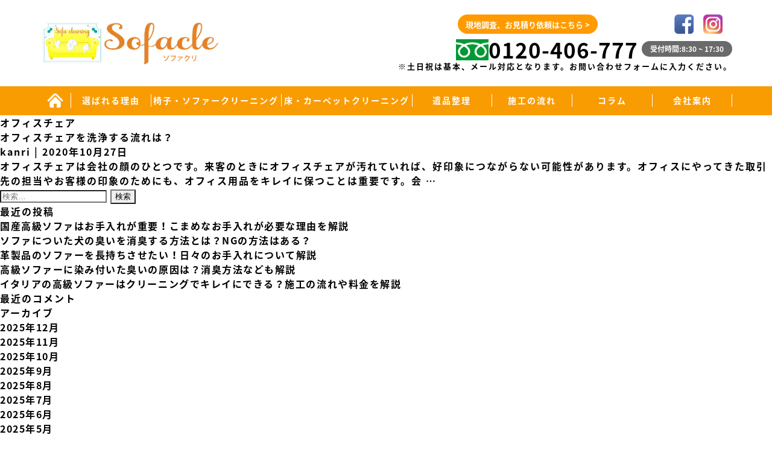

--- FILE ---
content_type: text/html; charset=UTF-8
request_url: https://sofacle.jp/tag/%E3%82%AA%E3%83%95%E3%82%A3%E3%82%B9%E3%83%81%E3%82%A7%E3%82%A2/
body_size: 8233
content:
<!DOCTYPE html>
<html lang="ja">
	<head>
	<!-- Google tag (gtag.js) -->
<script async src="https://www.googletagmanager.com/gtag/js?id=G-M81CCHL9WH"></script>
<script>
  window.dataLayer = window.dataLayer || [];
  function gtag(){dataLayer.push(arguments);}
  gtag('js', new Date());

  gtag('config', 'G-M81CCHL9WH');
</script>
<script type="text/javascript">
    (function(c,l,a,r,i,t,y){
        c[a]=c[a]||function(){(c[a].q=c[a].q||[]).push(arguments)};
        t=l.createElement(r);t.async=1;t.src="https://www.clarity.ms/tag/"+i;
        y=l.getElementsByTagName(r)[0];y.parentNode.insertBefore(t,y);
    })(window, document, "clarity", "script", "mr87utvu1o");
</script>
		<meta charset="UTF-8" />
		<meta name="viewport" content="width=device-width" />
		<link rel="stylesheet" href="https://cdnjs.cloudflare.com/ajax/libs/slick-carousel/1.9.0/slick.css" />
		<link rel="stylesheet" href="https://cdnjs.cloudflare.com/ajax/libs/slick-carousel/1.9.0/slick.min.css" />
		<link rel="stylesheet" href="https://cdnjs.cloudflare.com/ajax/libs/slick-carousel/1.9.0/slick-theme.css" />
		<link href="https://fonts.googleapis.com/css?family=Roboto&display=swap" rel="stylesheet">
		
	<div><h1 class="spacer"><img src="https://sofacle.jp/wp-content/uploads/2022/08/cc.png"alt="オフィスチェアを洗浄する流れは？"></h1></div>


		<title>オフィスチェア | ソファー・カーペットクリーニングを札幌でお探しならソファクリへ</title>

<!-- All In One SEO Pack 3.6.2ob_start_detected [-1,-1] -->

<meta name="keywords"  content="オフィスチェア,洗浄" />

<script type="application/ld+json" class="aioseop-schema">{"@context":"https://schema.org","@graph":[{"@type":"Organization","@id":"https://sofacle.jp/#organization","url":"https://sofacle.jp/","name":"ソファー・カーペットクリーニングを札幌でお探しならソファクリへ","sameAs":[]},{"@type":"WebSite","@id":"https://sofacle.jp/#website","url":"https://sofacle.jp/","name":"ソファー・カーペットクリーニングを札幌でお探しならソファクリへ","publisher":{"@id":"https://sofacle.jp/#organization"},"potentialAction":{"@type":"SearchAction","target":"https://sofacle.jp/?s={search_term_string}","query-input":"required name=search_term_string"}},{"@type":"CollectionPage","@id":"https://sofacle.jp/tag/%e3%82%aa%e3%83%95%e3%82%a3%e3%82%b9%e3%83%81%e3%82%a7%e3%82%a2/#collectionpage","url":"https://sofacle.jp/tag/%e3%82%aa%e3%83%95%e3%82%a3%e3%82%b9%e3%83%81%e3%82%a7%e3%82%a2/","inLanguage":"ja","name":"オフィスチェア","isPartOf":{"@id":"https://sofacle.jp/#website"},"breadcrumb":{"@id":"https://sofacle.jp/tag/%e3%82%aa%e3%83%95%e3%82%a3%e3%82%b9%e3%83%81%e3%82%a7%e3%82%a2/#breadcrumblist"}},{"@type":"BreadcrumbList","@id":"https://sofacle.jp/tag/%e3%82%aa%e3%83%95%e3%82%a3%e3%82%b9%e3%83%81%e3%82%a7%e3%82%a2/#breadcrumblist","itemListElement":[{"@type":"ListItem","position":1,"item":{"@type":"WebPage","@id":"https://sofacle.jp/","url":"https://sofacle.jp/","name":"ソファー・カーペットクリーニングを札幌でお探しならソファクリへ"}},{"@type":"ListItem","position":2,"item":{"@type":"WebPage","@id":"https://sofacle.jp/tag/%e3%82%aa%e3%83%95%e3%82%a3%e3%82%b9%e3%83%81%e3%82%a7%e3%82%a2/","url":"https://sofacle.jp/tag/%e3%82%aa%e3%83%95%e3%82%a3%e3%82%b9%e3%83%81%e3%82%a7%e3%82%a2/","name":"オフィスチェア"}}]}]}</script>
<link rel="canonical" href="https://sofacle.jp/tag/%e3%82%aa%e3%83%95%e3%82%a3%e3%82%b9%e3%83%81%e3%82%a7%e3%82%a2/" />
			<script type="text/javascript" >
				window.ga=window.ga||function(){(ga.q=ga.q||[]).push(arguments)};ga.l=+new Date;
				ga('create', 'UA-167032020-1', 'auto');
				// Plugins
				
				ga('send', 'pageview');
			</script>
			<script async src="https://www.google-analytics.com/analytics.js"></script>
			<!-- All In One SEO Pack -->
<link rel='dns-prefetch' href='//s.w.org' />
<link rel="alternate" type="application/rss+xml" title="ソファー・カーペットクリーニングを札幌でお探しならソファクリへ &raquo; フィード" href="https://sofacle.jp/feed/" />
<link rel="alternate" type="application/rss+xml" title="ソファー・カーペットクリーニングを札幌でお探しならソファクリへ &raquo; コメントフィード" href="https://sofacle.jp/comments/feed/" />
<link rel="alternate" type="application/rss+xml" title="ソファー・カーペットクリーニングを札幌でお探しならソファクリへ &raquo; オフィスチェア タグのフィード" href="https://sofacle.jp/tag/%e3%82%aa%e3%83%95%e3%82%a3%e3%82%b9%e3%83%81%e3%82%a7%e3%82%a2/feed/" />
		<script type="text/javascript">
			window._wpemojiSettings = {"baseUrl":"https:\/\/s.w.org\/images\/core\/emoji\/12.0.0-1\/72x72\/","ext":".png","svgUrl":"https:\/\/s.w.org\/images\/core\/emoji\/12.0.0-1\/svg\/","svgExt":".svg","source":{"concatemoji":"https:\/\/sofacle.jp\/wp-includes\/js\/wp-emoji-release.min.js?ver=5.4.18"}};
			/*! This file is auto-generated */
			!function(e,a,t){var n,r,o,i=a.createElement("canvas"),p=i.getContext&&i.getContext("2d");function s(e,t){var a=String.fromCharCode;p.clearRect(0,0,i.width,i.height),p.fillText(a.apply(this,e),0,0);e=i.toDataURL();return p.clearRect(0,0,i.width,i.height),p.fillText(a.apply(this,t),0,0),e===i.toDataURL()}function c(e){var t=a.createElement("script");t.src=e,t.defer=t.type="text/javascript",a.getElementsByTagName("head")[0].appendChild(t)}for(o=Array("flag","emoji"),t.supports={everything:!0,everythingExceptFlag:!0},r=0;r<o.length;r++)t.supports[o[r]]=function(e){if(!p||!p.fillText)return!1;switch(p.textBaseline="top",p.font="600 32px Arial",e){case"flag":return s([127987,65039,8205,9895,65039],[127987,65039,8203,9895,65039])?!1:!s([55356,56826,55356,56819],[55356,56826,8203,55356,56819])&&!s([55356,57332,56128,56423,56128,56418,56128,56421,56128,56430,56128,56423,56128,56447],[55356,57332,8203,56128,56423,8203,56128,56418,8203,56128,56421,8203,56128,56430,8203,56128,56423,8203,56128,56447]);case"emoji":return!s([55357,56424,55356,57342,8205,55358,56605,8205,55357,56424,55356,57340],[55357,56424,55356,57342,8203,55358,56605,8203,55357,56424,55356,57340])}return!1}(o[r]),t.supports.everything=t.supports.everything&&t.supports[o[r]],"flag"!==o[r]&&(t.supports.everythingExceptFlag=t.supports.everythingExceptFlag&&t.supports[o[r]]);t.supports.everythingExceptFlag=t.supports.everythingExceptFlag&&!t.supports.flag,t.DOMReady=!1,t.readyCallback=function(){t.DOMReady=!0},t.supports.everything||(n=function(){t.readyCallback()},a.addEventListener?(a.addEventListener("DOMContentLoaded",n,!1),e.addEventListener("load",n,!1)):(e.attachEvent("onload",n),a.attachEvent("onreadystatechange",function(){"complete"===a.readyState&&t.readyCallback()})),(n=t.source||{}).concatemoji?c(n.concatemoji):n.wpemoji&&n.twemoji&&(c(n.twemoji),c(n.wpemoji)))}(window,document,window._wpemojiSettings);
		</script>
		<style type="text/css">
img.wp-smiley,
img.emoji {
	display: inline !important;
	border: none !important;
	box-shadow: none !important;
	height: 1em !important;
	width: 1em !important;
	margin: 0 .07em !important;
	vertical-align: -0.1em !important;
	background: none !important;
	padding: 0 !important;
}
</style>
	<link rel='stylesheet' id='wp-block-library-css'  href='https://sofacle.jp/wp-includes/css/dist/block-library/style.min.css?ver=5.4.18' type='text/css' media='all' />
<link rel='stylesheet' id='contact-form-7-css'  href='https://sofacle.jp/wp-content/plugins/contact-form-7/includes/css/styles.css?ver=5.1.3' type='text/css' media='all' />
<link rel='stylesheet' id='wp-pagenavi-css'  href='https://sofacle.jp/wp-content/plugins/wp-pagenavi/pagenavi-css.css?ver=2.70' type='text/css' media='all' />
<link rel='stylesheet' id='blankslate-style-css'  href='https://sofacle.jp/wp-content/themes/cps/style.css?ver=5.4.18' type='text/css' media='all' />
<script type='text/javascript' src='https://sofacle.jp/wp-includes/js/jquery/jquery.js?ver=1.12.4-wp'></script>
<script type='text/javascript' src='https://sofacle.jp/wp-includes/js/jquery/jquery-migrate.min.js?ver=1.4.1'></script>
<link rel='https://api.w.org/' href='https://sofacle.jp/wp-json/' />
<link rel="EditURI" type="application/rsd+xml" title="RSD" href="https://sofacle.jp/xmlrpc.php?rsd" />
<link rel="wlwmanifest" type="application/wlwmanifest+xml" href="https://sofacle.jp/wp-includes/wlwmanifest.xml" /> 
<meta name="generator" content="WordPress 5.4.18" />
<meta name="cdp-version" content="1.2.5" /><!-- Favicon Rotator -->
<link rel="shortcut icon" href="https://sofacle.jp/wp-content/uploads/2020/05/logo.png" />
<!-- End Favicon Rotator -->
<style type="text/css">.recentcomments a{display:inline !important;padding:0 !important;margin:0 !important;}</style><link rel="icon" href="https://sofacle.jp/wp-content/uploads/2025/04/cropped-グループ-36075-32x32.png" sizes="32x32" />
<link rel="icon" href="https://sofacle.jp/wp-content/uploads/2025/04/cropped-グループ-36075-192x192.png" sizes="192x192" />
<link rel="apple-touch-icon" href="https://sofacle.jp/wp-content/uploads/2025/04/cropped-グループ-36075-180x180.png" />
<meta name="msapplication-TileImage" content="https://sofacle.jp/wp-content/uploads/2025/04/cropped-グループ-36075-270x270.png" />
	</head>
	<body data-rsssl=1 class="archive tag tag-39">
		<div id="wrapper" class="hfeed">
			<header id="header">
				<div id="branding">
					<div id="site-title">
												<a href="https://sofacle.jp/" title="ソファー・カーペットクリーニングを札幌でお探しならソファクリへ" rel="home">ソファー・カーペットクリーニングを札幌でお探しならソファクリへ</a>
											</div>
					<div id="site-description">ソファー・カーペットクリーニングを札幌でお探しならソファクリへ</div>
				</div>
				<div class="site_catch_header_area">
					<div class="site_header">
						<div class="site_header_content1">
							<div class="site_header_tittle">
								<a href="/">
									<img src="/wp-content/uploads/2020/01/logo.png" class="logo">
								</a>
							</div>
							<!--<div class="site_header_tittle_cont">
								住宅、店舗、オフィス、<br />
								マンションの清掃なら<br />
								「きれいを創る会社 C・P・S へ」

							</div>-->
						</div>
						<div class="site_header_content2">
							<div class="site_header_contact">
								<div class="site_header_contact_bottun">
									<a href="/contact/">現地調査、お見積り依頼はこちら ></a>
									<div class="site_header_contact_bottun_flex">
										<a href="https://www.facebook.com/cps.watz/" target="blank"><img src="/wp-content/themes/cps/img/128.png" class="logo"></a>
										<a href="https://www.instagram.com/c.p.s_cleaning_company/" target="blank"><img src="/wp-content/themes/cps/img/129.png" class="logo"></a>
									</div>
								</div>
								<div class="site_header_contact_tel">
									<a href="tel:0120-406-777">
										<img src="/wp-content/themes/cps/img/02.jpg" alt="tel_logo">0120-406-777
									</a>
								</div>
								<div class="site_header_contact_tel_setumei">
									受付時間:8:30 ~ 17:30
								</div>
								<font size="2">※土日祝は基本、メール対応となります。お問い合わせフォームに入力ください。</font>
							</div>
						</div>
					</div>
				</div>
				<div class="site_header_menu">
					<div class="site_header_menu_1">
						<ul class="site_header_menu_flex">
							<li class="site_header_menu_cont"><a href="/"><img src="/wp-content/themes/cps/img/29.png" class="home"></a></li>
							<li class="site_header_menu_cont"><a href="/erabareru_riyu">選ばれる理由</a></li>
							<!--<li class="site_header_menu_cont">
								メニュー
								<ul class="site_header_submenu_flex">
									<li>
										<a href="/cps/chair/">イスソファー ＆ カーペット洗浄</a>
									</li>
									<li>
										<a href="/cps/air/">エアコン空調機器分解洗浄</a>
									</li>
									<li>
										<a href="/cps/kyuhaisui/">給排水管洗浄</a>
									</li>
									<li>
										<a href="/cps/kusitu/">空室在宅ハウスクリーニング及び内装工事</a>
									</li>
									<li>
										<a href="/cps/nitizyo/">日常巡回清掃定期臨時清掃</a>
									</li>
								</ul>
							</li>-->
							<li class="site_header_menu_cont"><a href="/chair_sofa">椅子・ソファークリーニング</a></li>
							<li class="site_header_menu_cont"><a href="/yuka">床・カーペットクリーニング</a></li>
							<li class="site_header_menu_cont"><a href="https://sapporo-ihin-kataduke.com/" target="_blank" rel="noopener">遺品整理</a></li>
							<li class="site_header_menu_cont"><a href="/nagare">施工の流れ</a></li>
							<li class="site_header_menu_cont"><a href="/column">コラム</a></li>
							<li class="site_header_menu_cont"><a href="/company">会社案内</a></li>
						</ul>
					</div>
				</div>
				
				<!-- sp menu-->
				<nav class="mobile-menu">
					<input type="checkbox" id="checkbox" class="mobile-menu__checkbox">
					<label for="checkbox" class="mobile-menu__btn">
						<div class="mobile-menu__icon">
							<p>MENU</p>
						</div>
					</label>
					<div class="mobile-menu__container"><ul id="menu_spid" class="mobile-menu__list"><li id="menu-item-106" class="menu-item menu-item-type-custom menu-item-object-custom menu-item-home menu-item-106"><a href="https://sofacle.jp/">ホーム</a></li>
<li id="menu-item-121" class="menu-item menu-item-type-post_type menu-item-object-page menu-item-121"><a href="https://sofacle.jp/erabareru_riyu/">選ばれる理由</a></li>
<li id="menu-item-253" class="menu-item menu-item-type-post_type menu-item-object-page menu-item-253"><a href="https://sofacle.jp/chair_sofa/">椅子・ソファークリーニング</a></li>
<li id="menu-item-252" class="menu-item menu-item-type-post_type menu-item-object-page menu-item-252"><a href="https://sofacle.jp/yuka/">床・カーペットクリーニング</a></li>
<li id="menu-item-3886" class="menu-item menu-item-type-custom menu-item-object-custom menu-item-3886"><a target="_blank" rel="noopener noreferrer" href="https://sapporo-ihin-kataduke.com/">遺品整理</a></li>
<li id="menu-item-254" class="menu-item menu-item-type-post_type menu-item-object-page menu-item-254"><a href="https://sofacle.jp/nagare/">施工の流れ・料金</a></li>
<li id="menu-item-257" class="menu-item menu-item-type-post_type menu-item-object-page menu-item-257"><a href="https://sofacle.jp/topics/">TOPICS</a></li>
<li id="menu-item-255" class="menu-item menu-item-type-post_type menu-item-object-page menu-item-255"><a href="https://sofacle.jp/column/">コラム</a></li>
<li id="menu-item-115" class="menu-item menu-item-type-post_type menu-item-object-page menu-item-115"><a href="https://sofacle.jp/company/">会社案内</a></li>
<li id="menu-item-259" class="menu-item menu-item-type-post_type menu-item-object-page menu-item-259"><a href="https://sofacle.jp/hozin/">法人の方はこちら</a></li>
<li id="menu-item-110" class="menu-item menu-item-type-post_type menu-item-object-page menu-item-110"><a href="https://sofacle.jp/contact/">お問合せ</a></li>
</ul></div>				</nav>
				<!-- sp menu end -->
				
			</header>
			<div id="container"><main id="content">
<header class="header">
<h1 class="entry-title">オフィスチェア</h1>
<div class="archive-meta"></div>
</header>
<article id="post-2779" class="post-2779 post type-post status-publish format-standard hentry category-column tag-39 tag-40">
<header>
<h2 class="entry-title"><a href="https://sofacle.jp/2779/column/%e3%82%aa%e3%83%95%e3%82%a3%e3%82%b9%e3%83%81%e3%82%a7%e3%82%a2%e3%82%92%e6%b4%97%e6%b5%84%e3%81%99%e3%82%8b%e6%b5%81%e3%82%8c%e3%81%af%ef%bc%9f/" title="オフィスチェアを洗浄する流れは？" rel="bookmark">オフィスチェアを洗浄する流れは？</a>
</h2> <div class="entry-meta">
<span class="author vcard"><a href="https://sofacle.jp/author/fqfdbmcfs37d/" title="kanri の投稿" rel="author">kanri</a></span>
<span class="meta-sep"> | </span>
<span class="entry-date">2020年10月27日</span>
</div></header>
<div class="entry-summary">
オフィスチェアは会社の顔のひとつです。来客のときにオフィスチェアが汚れていれば、好印象につながらない可能性があります。オフィスにやってきた取引先の担当やお客様の印象のためにも、オフィス用品をキレイに保つことは重要です。会 <a href="https://sofacle.jp/2779/column/%e3%82%aa%e3%83%95%e3%82%a3%e3%82%b9%e3%83%81%e3%82%a7%e3%82%a2%e3%82%92%e6%b4%97%e6%b5%84%e3%81%99%e3%82%8b%e6%b5%81%e3%82%8c%e3%81%af%ef%bc%9f/" class="more-link">&#8230;</a></div></article></main>
<aside id="sidebar">
<div id="primary" class="widget-area">
<ul class="xoxo">
<li id="search-2" class="widget-container widget_search"><form role="search" method="get" class="search-form" action="https://sofacle.jp/">
				<label>
					<span class="screen-reader-text">検索:</span>
					<input type="search" class="search-field" placeholder="検索&hellip;" value="" name="s" />
				</label>
				<input type="submit" class="search-submit" value="検索" />
			</form></li>		<li id="recent-posts-2" class="widget-container widget_recent_entries">		<h3 class="widget-title">最近の投稿</h3>		<ul>
											<li>
					<a href="https://sofacle.jp/4048/column/%e6%9c%ac%e9%9d%a9%e3%82%bd%e3%83%95%e3%82%a1%e3%83%bc%e3%81%ae%e3%81%8a%e3%81%99%e3%81%99%e3%82%81%e3%83%a1%e3%83%b3%e3%83%86%e3%83%8a%e3%83%b3%e3%82%b9%e6%96%b9%e6%b3%95%e3%81%a8%e3%81%af%ef%bc%9f-9/">国産高級ソファはお手入れが重要！こまめなお手入れが必要な理由を解説</a>
									</li>
											<li>
					<a href="https://sofacle.jp/4041/column/%e6%9c%ac%e9%9d%a9%e3%82%bd%e3%83%95%e3%82%a1%e3%83%bc%e3%81%ae%e3%81%8a%e3%81%99%e3%81%99%e3%82%81%e3%83%a1%e3%83%b3%e3%83%86%e3%83%8a%e3%83%b3%e3%82%b9%e6%96%b9%e6%b3%95%e3%81%a8%e3%81%af%ef%bc%9f-8/">ソファについた犬の臭いを消臭する方法とは？NGの方法はある？</a>
									</li>
											<li>
					<a href="https://sofacle.jp/4034/column/%e6%9c%ac%e9%9d%a9%e3%82%bd%e3%83%95%e3%82%a1%e3%83%bc%e3%81%ae%e3%81%8a%e3%81%99%e3%81%99%e3%82%81%e3%83%a1%e3%83%b3%e3%83%86%e3%83%8a%e3%83%b3%e3%82%b9%e6%96%b9%e6%b3%95%e3%81%a8%e3%81%af%ef%bc%9f-7/">革製品のソファーを長持ちさせたい！日々のお手入れについて解説</a>
									</li>
											<li>
					<a href="https://sofacle.jp/4026/column/%e6%9c%ac%e9%9d%a9%e3%82%bd%e3%83%95%e3%82%a1%e3%83%bc%e3%81%ae%e3%81%8a%e3%81%99%e3%81%99%e3%82%81%e3%83%a1%e3%83%b3%e3%83%86%e3%83%8a%e3%83%b3%e3%82%b9%e6%96%b9%e6%b3%95%e3%81%a8%e3%81%af%ef%bc%9f-6/">高級ソファーに染み付いた臭いの原因は？消臭方法なども解説</a>
									</li>
											<li>
					<a href="https://sofacle.jp/4015/column/%e6%9c%ac%e9%9d%a9%e3%82%bd%e3%83%95%e3%82%a1%e3%83%bc%e3%81%ae%e3%81%8a%e3%81%99%e3%81%99%e3%82%81%e3%83%a1%e3%83%b3%e3%83%86%e3%83%8a%e3%83%b3%e3%82%b9%e6%96%b9%e6%b3%95%e3%81%a8%e3%81%af%ef%bc%9f-5/">イタリアの高級ソファーはクリーニングでキレイにできる？施工の流れや料金を解説</a>
									</li>
					</ul>
		</li><li id="recent-comments-2" class="widget-container widget_recent_comments"><h3 class="widget-title">最近のコメント</h3><ul id="recentcomments"></ul></li><li id="archives-2" class="widget-container widget_archive"><h3 class="widget-title">アーカイブ</h3>		<ul>
				<li><a href='https://sofacle.jp/date/2025/12/'>2025年12月</a></li>
	<li><a href='https://sofacle.jp/date/2025/11/'>2025年11月</a></li>
	<li><a href='https://sofacle.jp/date/2025/10/'>2025年10月</a></li>
	<li><a href='https://sofacle.jp/date/2025/09/'>2025年9月</a></li>
	<li><a href='https://sofacle.jp/date/2025/08/'>2025年8月</a></li>
	<li><a href='https://sofacle.jp/date/2025/07/'>2025年7月</a></li>
	<li><a href='https://sofacle.jp/date/2025/06/'>2025年6月</a></li>
	<li><a href='https://sofacle.jp/date/2025/05/'>2025年5月</a></li>
	<li><a href='https://sofacle.jp/date/2025/04/'>2025年4月</a></li>
	<li><a href='https://sofacle.jp/date/2025/03/'>2025年3月</a></li>
	<li><a href='https://sofacle.jp/date/2025/02/'>2025年2月</a></li>
	<li><a href='https://sofacle.jp/date/2025/01/'>2025年1月</a></li>
	<li><a href='https://sofacle.jp/date/2024/12/'>2024年12月</a></li>
	<li><a href='https://sofacle.jp/date/2024/11/'>2024年11月</a></li>
	<li><a href='https://sofacle.jp/date/2024/10/'>2024年10月</a></li>
	<li><a href='https://sofacle.jp/date/2024/09/'>2024年9月</a></li>
	<li><a href='https://sofacle.jp/date/2024/08/'>2024年8月</a></li>
	<li><a href='https://sofacle.jp/date/2024/07/'>2024年7月</a></li>
	<li><a href='https://sofacle.jp/date/2024/06/'>2024年6月</a></li>
	<li><a href='https://sofacle.jp/date/2024/05/'>2024年5月</a></li>
	<li><a href='https://sofacle.jp/date/2024/04/'>2024年4月</a></li>
	<li><a href='https://sofacle.jp/date/2024/03/'>2024年3月</a></li>
	<li><a href='https://sofacle.jp/date/2024/02/'>2024年2月</a></li>
	<li><a href='https://sofacle.jp/date/2024/01/'>2024年1月</a></li>
	<li><a href='https://sofacle.jp/date/2023/12/'>2023年12月</a></li>
	<li><a href='https://sofacle.jp/date/2023/11/'>2023年11月</a></li>
	<li><a href='https://sofacle.jp/date/2023/10/'>2023年10月</a></li>
	<li><a href='https://sofacle.jp/date/2023/09/'>2023年9月</a></li>
	<li><a href='https://sofacle.jp/date/2023/08/'>2023年8月</a></li>
	<li><a href='https://sofacle.jp/date/2023/07/'>2023年7月</a></li>
	<li><a href='https://sofacle.jp/date/2023/06/'>2023年6月</a></li>
	<li><a href='https://sofacle.jp/date/2023/05/'>2023年5月</a></li>
	<li><a href='https://sofacle.jp/date/2023/04/'>2023年4月</a></li>
	<li><a href='https://sofacle.jp/date/2023/03/'>2023年3月</a></li>
	<li><a href='https://sofacle.jp/date/2023/02/'>2023年2月</a></li>
	<li><a href='https://sofacle.jp/date/2023/01/'>2023年1月</a></li>
	<li><a href='https://sofacle.jp/date/2022/11/'>2022年11月</a></li>
	<li><a href='https://sofacle.jp/date/2022/10/'>2022年10月</a></li>
	<li><a href='https://sofacle.jp/date/2022/09/'>2022年9月</a></li>
	<li><a href='https://sofacle.jp/date/2022/08/'>2022年8月</a></li>
	<li><a href='https://sofacle.jp/date/2022/07/'>2022年7月</a></li>
	<li><a href='https://sofacle.jp/date/2022/06/'>2022年6月</a></li>
	<li><a href='https://sofacle.jp/date/2022/05/'>2022年5月</a></li>
	<li><a href='https://sofacle.jp/date/2022/04/'>2022年4月</a></li>
	<li><a href='https://sofacle.jp/date/2022/03/'>2022年3月</a></li>
	<li><a href='https://sofacle.jp/date/2022/02/'>2022年2月</a></li>
	<li><a href='https://sofacle.jp/date/2022/01/'>2022年1月</a></li>
	<li><a href='https://sofacle.jp/date/2021/12/'>2021年12月</a></li>
	<li><a href='https://sofacle.jp/date/2021/11/'>2021年11月</a></li>
	<li><a href='https://sofacle.jp/date/2021/10/'>2021年10月</a></li>
	<li><a href='https://sofacle.jp/date/2021/09/'>2021年9月</a></li>
	<li><a href='https://sofacle.jp/date/2021/08/'>2021年8月</a></li>
	<li><a href='https://sofacle.jp/date/2021/07/'>2021年7月</a></li>
	<li><a href='https://sofacle.jp/date/2021/06/'>2021年6月</a></li>
	<li><a href='https://sofacle.jp/date/2021/05/'>2021年5月</a></li>
	<li><a href='https://sofacle.jp/date/2021/04/'>2021年4月</a></li>
	<li><a href='https://sofacle.jp/date/2021/03/'>2021年3月</a></li>
	<li><a href='https://sofacle.jp/date/2021/02/'>2021年2月</a></li>
	<li><a href='https://sofacle.jp/date/2021/01/'>2021年1月</a></li>
	<li><a href='https://sofacle.jp/date/2020/12/'>2020年12月</a></li>
	<li><a href='https://sofacle.jp/date/2020/11/'>2020年11月</a></li>
	<li><a href='https://sofacle.jp/date/2020/10/'>2020年10月</a></li>
	<li><a href='https://sofacle.jp/date/2020/09/'>2020年9月</a></li>
	<li><a href='https://sofacle.jp/date/2020/08/'>2020年8月</a></li>
	<li><a href='https://sofacle.jp/date/2020/07/'>2020年7月</a></li>
	<li><a href='https://sofacle.jp/date/2020/06/'>2020年6月</a></li>
	<li><a href='https://sofacle.jp/date/2020/05/'>2020年5月</a></li>
	<li><a href='https://sofacle.jp/date/2019/07/'>2019年7月</a></li>
	<li><a href='https://sofacle.jp/date/2019/04/'>2019年4月</a></li>
	<li><a href='https://sofacle.jp/date/2019/03/'>2019年3月</a></li>
	<li><a href='https://sofacle.jp/date/2019/02/'>2019年2月</a></li>
	<li><a href='https://sofacle.jp/date/2019/01/'>2019年1月</a></li>
	<li><a href='https://sofacle.jp/date/2018/12/'>2018年12月</a></li>
	<li><a href='https://sofacle.jp/date/2018/11/'>2018年11月</a></li>
	<li><a href='https://sofacle.jp/date/2018/10/'>2018年10月</a></li>
	<li><a href='https://sofacle.jp/date/2018/07/'>2018年7月</a></li>
		</ul>
			</li><li id="categories-2" class="widget-container widget_categories"><h3 class="widget-title">カテゴリー</h3>		<ul>
				<li class="cat-item cat-item-27"><a href="https://sofacle.jp/category/%e3%81%8a%e5%ae%a2%e6%a7%98%e3%81%ae%e5%a3%b0/">お客様の声</a>
</li>
	<li class="cat-item cat-item-11"><a href="https://sofacle.jp/category/oshirase/">お知らせ</a>
</li>
	<li class="cat-item cat-item-12"><a href="https://sofacle.jp/category/carpet-cleaning/">カーペットクリーニング</a>
</li>
	<li class="cat-item cat-item-5"><a href="https://sofacle.jp/category/column/">コラム</a>
</li>
	<li class="cat-item cat-item-18"><a href="https://sofacle.jp/category/staff/">スタッフ</a>
</li>
	<li class="cat-item cat-item-6"><a href="https://sofacle.jp/category/sofa-cleaning/">ソファークリーニング</a>
</li>
	<li class="cat-item cat-item-8"><a href="https://sofacle.jp/category/chair-cleaning/">チェアークリーニング</a>
</li>
	<li class="cat-item cat-item-2"><a href="https://sofacle.jp/category/news/">ニュース</a>
</li>
	<li class="cat-item cat-item-7"><a href="https://sofacle.jp/category/%e5%b0%8f%e7%94%b0/">小田</a>
</li>
	<li class="cat-item cat-item-10"><a href="https://sofacle.jp/category/%e5%b1%b1%e5%bd%a2/">山形</a>
</li>
	<li class="cat-item cat-item-9"><a href="https://sofacle.jp/category/%e6%9c%aa%e5%88%86%e9%a1%9e/">未分類</a>
</li>
	<li class="cat-item cat-item-23"><a href="https://sofacle.jp/category/%e6%b8%85%e6%b0%b4/">清水</a>
</li>
	<li class="cat-item cat-item-14"><a href="https://sofacle.jp/category/%e8%8b%a5%e7%8b%ad/">若狭</a>
</li>
		</ul>
			</li><li id="meta-2" class="widget-container widget_meta"><h3 class="widget-title">メタ情報</h3>			<ul>
						<li><a href="https://sofacle.jp/wp-login.php">ログイン</a></li>
			<li><a href="https://sofacle.jp/feed/">投稿フィード</a></li>
			<li><a href="https://sofacle.jp/comments/feed/">コメントフィード</a></li>
			<li><a href="https://ja.wordpress.org/">WordPress.org</a></li>			</ul>
			</li></ul>
</div>
</aside></div>
<footer id="footer">
	<!-- footer area -->
	<div class="footer">
		<div class="footer_main">
			<div class="sofa_footer_main">
				<div class="sofa_site_footer_are1">
					<img src="/wp-content/themes/cps/img/154.png" class="img">
					<p>現地調査、御見積もり依頼はこちら</p>
				</div>
				<div class="sofa_site_footer_are2_flex">
					<div class="sofa_site_footer_are2_flex_tel">
					　<a href="tel:0120-406-777">
						<img src="/wp-content/themes/cps/img/24.png" alt="">
					　</a>
					</div>
					<div class="sofa_site_footer_are2_flex_contact">
						<a href="/contact">
							<img src="/wp-content/themes/cps/img/132.jpg" alt="">
						</a>
					</div>
				</div>
			</div>
			<div class="footer_menu_mainbackground">
				<div class="footer_menu">
					<div class="footer_menu_sitelogomain">
						<a href="/"><img src="/wp-content/uploads/2020/01/logo.png" class="logo" alt="ソファクリ"></a>
						<p>
							〒064-0821<br/>
							北海道札幌市中央区北1条西22丁目3-32-2F
						</p>
						
					</div>
					<div class="footer_menu_are">
						<a href="/" class="footer_menu_mark_a"><span>></span>TOP</a><br/>
					</div>
					<div class="footer_menu_are">
						<a href="/erabareru_riyu" class="footer_menu_mark_a"><span>></span>選ばれる理由</a><br/>
						<span>></span>サービスメニュー</a><br/>
						<a href="/chair_sofa/" class="footer_menu_mark_a"><span class="footer_haihun">-</span>椅子・ソファークリーニング</a><br/>
						<a href="/yuka" class="footer_menu_mark_a"><span class="footer_haihun">-</span>床・カーペットクリーニング</a><br/>
						<a href="https://sapporo-ihin-kataduke.com/" target="_blank" rel="noopener" class="footer_menu_mark_a"><span class="footer_haihun">-</span>遺品整理</a>

					</div>
					<div class="footer_menu_are">

						<a href="/nagare" class="footer_menu_mark_a"><span>></span>施工の流れ</a><br/>
						<a href="/work/" class="footer_menu_mark_a"><span>></span>施工事例</a><br/>
						<a href="/topics/" class="footer_menu_mark_a"><span>></span>トピックス</a><br/>
						<a href="/column" class="footer_menu_mark_a"><span>></span>コラム</a><br/>

					</div>
					<div class="footer_menu_are">
						<a href="/company/" class="footer_menu_mark_a"><span>></span>会社案内</a><br/>
						<a href="/hozin/" class="footer_menu_mark_a"><span>></span>法人の方はこちら</a><br/>
						<a href="/contact" class="footer_menu_mark_a"><span>></span>お問い合わせ</a><br/>
						
					</div>
				</div>
			</div>
		</div>
	</div>
	<div class="footer_copy">
		<p>2020 © Sofacle All rights reserved</p>
	</div>
	
	<script src="https://ajax.googleapis.com/ajax/libs/jquery/3.1.0/jquery.min.js"></script>
	<script src="https://cdnjs.cloudflare.com/ajax/libs/slick-carousel/1.9.0/slick.min.js"></script>
	<script src="https://cdnjs.cloudflare.com/ajax/libs/slick-carousel/1.9.0/slick.js"></script>
	<!--PAGETOP-->
	<p id="page-top"><a href="#"><img src="/wp-content/themes/cps/img/207.png"></a></p>
	<script>
		$('.tp_are_1C').slick({
			slidesToShow: 3,
			slidesToScroll: 1,
			autoplay: false,
			autoplaySpeed: 2000,
			arrows: true,
			prevArrow: '<div class="slider-arrow slider-prev"><img src="/wp-content/themes/cps/img/21.png" style="width:42px;"></div>',
			nextArrow: '<div class="slider-arrow slider-next"><img src="/wp-content/themes/cps/img/22.png" style="width:42px;"></div>'
		});
		$('.tp_are_1C_sp').slick({
			slidesToShow: 1,
			slidesToScroll: 1,
			autoplay: false,
			autoplaySpeed: 2000,
			arrows: true,
			prevArrow: '<div class="slider-arrow slider-prev"><img src="/wp-content/themes/cps/img/21.png" style="width:42px;"></div>',
			nextArrow: '<div class="slider-arrow slider-next"><img src="/wp-content/themes/cps/img/22.png" style="width:42px;"></div>'
		});
	</script>
	<script>
		$(function () {
			var topBtn = $('#page-top');
			topBtn.hide();
			//スクロールが500に達したらボタン表示
			$(window).scroll(function () {
				if ($(this).scrollTop() > 500) {
					topBtn.fadeIn();
				} else {
					topBtn.fadeOut();
				}
			});
			//スルスルっとスクロールでトップへもどる
			topBtn.click(function () {
				$('body,html').animate({
					scrollTop: 0
				}, 500);
				return false;
			});
		});
	</script>
	<!--PAGETOP-->
	
</footer>
</div>
<script>
jQuery(document).ready(function ($) {
var deviceAgent = navigator.userAgent.toLowerCase();
if (deviceAgent.match(/(iphone|ipod|ipad)/)) {
$("html").addClass("ios");
$("html").addClass("mobile");
}
if (navigator.userAgent.search("MSIE") >= 0) {
$("html").addClass("ie");
}
else if (navigator.userAgent.search("Chrome") >= 0) {
$("html").addClass("chrome");
}
else if (navigator.userAgent.search("Firefox") >= 0) {
$("html").addClass("firefox");
}
else if (navigator.userAgent.search("Safari") >= 0 && navigator.userAgent.search("Chrome") < 0) {
$("html").addClass("safari");
}
else if (navigator.userAgent.search("Opera") >= 0) {
$("html").addClass("opera");
}
});
</script>
<script type='text/javascript'>
/* <![CDATA[ */
var wpcf7 = {"apiSettings":{"root":"https:\/\/sofacle.jp\/wp-json\/contact-form-7\/v1","namespace":"contact-form-7\/v1"}};
/* ]]> */
</script>
<script type='text/javascript' src='https://sofacle.jp/wp-content/plugins/contact-form-7/includes/js/scripts.js?ver=5.1.3'></script>
<script type='text/javascript' src='https://sofacle.jp/wp-includes/js/wp-embed.min.js?ver=5.4.18'></script>
</body>
</html>

--- FILE ---
content_type: text/css
request_url: https://sofacle.jp/wp-content/themes/cps/style.css?ver=5.4.18
body_size: 11814
content:
/*
Theme Name: cps
Theme URI:
Author: Yuta Otani
Author URI:
Version: 1.0.0
License: YutaOtaniF
License URI:
Text Domain: cps
*/

html,body,div,span,applet,object,iframe,h1,h2,h3,h4,h5,h6,p,blockquote,pre,a,abbr,acronym,address,big,cite,code,del,dfn,em,img,ins,kbd,q,s,samp,small,strike,strong,sub,sup,tt,var,b,u,i,center,dl,dt,dd,ol,ul,li,fieldset,form,label,legend,table,caption,tbody,tfoot,thead,tr,th,td,article,aside,canvas,details,embed,figure,figcaption,footer,header,hgroup,menu,nav,output,ruby,section,summary,time,mark,audio,video{margin:0;padding:0;border:0;font-size:100%;font:inherit;vertical-align:baseline}html{scroll-behavior:smooth}body{line-height:1}a{text-decoration-skip-ink:auto}button{outline:0}ol,ul{list-style:none}blockquote,q{quotes:none}blockquote:before,blockquote:after,q:before,q:after{content:'';content:none}q{display:inline;font-style:italic}q:before{content:'"';font-style:normal}q:after{content:'"';font-style:normal}textarea,input[type="text"],input[type="button"],input[type="submit"],input[type="reset"],input[type="search"],input[type="password"]{-webkit-appearance:none;appearance:none;border-radius:0}table{border-collapse:collapse;border-spacing:0}th,td{padding:2px}big{font-size:120%}small,sup,sub{font-size:80%}sup{vertical-align:super}sub{vertical-align:sub}dd{margin-left:20px}kbd,tt{font-family:courier;font-size:12px}ins{text-decoration:underline}del,strike,s{text-decoration:line-through}dt{font-weight:bold}address,cite,var{font-style:italic}article,aside,details,figcaption,figure,footer,header,hgroup,menu,nav,section{display:block}*{box-sizing:border-box;-webkit-tap-highlight-color:transparent;transition:all 0.5s ease}
.sticky{}.bypostauthor{}.wp-caption{}.wp-caption-text{}.gallery-caption{}.alignright{}.alignleft{}.aligncenter{}.screen-reader-text{clip:rect(1px, 1px, 1px, 1px);position:absolute !important}

@font-face {
	font-family: 'MyFont';
	src: url(/wp-content/themes/cps/font/NotoSansCJKjp-Bold.otf);
}

.spacer {
clear: both;
height:0px!important;
font-size:0px;
}

body {
    line-height: 1.5;
    letter-spacing: 2px;
	/*font-family: 'Roboto', sans-serif;*/
    font-family: MyFont;
}
body a {
    text-decoration: none;
    color: #000;
}
body img {
    vertical-align: bottom;
}
body a:hover {
    opacity: 0.6;
}
div#wrapper {
    width: 100%;
    overflow: hidden;
}
div#branding {
    display: none;
}
#page-top {
    position: fixed;
    bottom: 20px;
    right: 20px;
    font-size: 80%;
    z-index: 1;
}
p#page-top img {
    width: 60px;
    opacity: 0.9;
}

.site_catch_header_area {
    max-width: 1200px;
    margin: 1.5em auto;
    padding: 0 2%;
}
.site_header {
    display: flex;
    align-items: center;
    width: 100%;
    justify-content: space-between;
    margin: 0.3em 0;
}
.site_header_content1 {
    display: flex;
    align-items: center;
}
.site_header_tittle img {
    height: 4.5em;
}
.site_header_tittle {
    margin-right: 2em;
}
.site_header_tittle_cont {
    font-size: 13px;
    line-height: 2;
    letter-spacing: 0;
    width: 25em;
}
.site_header_contact {
    display: flex;
    flex-wrap: wrap;
    align-items: center;
    justify-content: flex-end;
}
.site_header_contact_bottun {
    width: 100%;
    margin-bottom: 0em;
    text-align: right;
    display: flex;
    align-items: center;
    justify-content: flex-end;
}
.site_header_contact_bottun a {
    display: inline-block;
    letter-spacing: 0;
    background: #ff9b00;
    color: #fff;
    border-radius: 20px;
    padding: 0.5em 1em;
    font-size: 13px;
    margin-right: 9.8em;
}
.site_header_contact_bottun_flex {
    display: flex;
    align-items: center;
}
.site_header_contact_bottun_flex img {
    height: 2em;
    margin-right: 1em;
}
.site_header_contact_bottun_flex a {
    display: inline-block;
    letter-spacing: 0;
    background: none;
    color: #fff;
    border-radius: 0px;
    padding: 0;
    font-size: 16px;
    margin-right: 0;
}
.site_header_contact_tel a {
    display: flex;
    align-items: center;
}
.site_header_contact_tel_setumei {
    background: #6a6a6a;
    color: #fff;
    border-radius: 15px;
    font-size: 12px;
    letter-spacing: 0;
    padding: 0.3em 1.2em;
    margin-left: 0.5em;
    margin-bottom: -0.5em;
}
.site_header_contact_tel img {
    height: 1em;
}
.site_header_contact_tel a {
    display: flex;
    align-items: center;
    font-size: 35px;
    font-weight: bold;
    letter-spacing: 1px;
}
.site_header_menu {
    background: #f99c02;
}
ul.site_header_menu_flex {
    max-width: 1200px;
    margin: 0 auto;
    padding: 0 2%;
    display: flex;
    align-items: center;
}
li.site_header_menu_cont {
    width: 12.6666%;
    margin: 0.8em 0em;
    border-right: solid 1px #fff;
    display: flex;
    justify-content: center;
    font-size: 14px;
    color: #fff;
    font-weight: bold;
}
li.site_header_menu_cont:nth-child(3) {
    width: 20.6666%;
}
li.site_header_menu_cont:nth-child(4) {
    width: 20.6666%;
}
li.site_header_menu_cont a {
    font-size: 14px;
    color: #fff;
    font-weight: 600;
}
li.site_header_menu_cont:first-child {
    width: 5%;
}
li.site_header_menu_cont:first-child img {
    height: 1.8em;
}
ul.site_header_submenu_flex {
    display: none;
}
li.site_header_menu_cont:hover ul {
    display: block;
    position: absolute;
    z-index: 10;
    margin-left: 4.3em;
}
li.site_header_menu_cont:hover ul li {
    height: 2.8em;
    background: #3c8ecc;
    margin-bottom: 0.2em;
}
li.site_header_menu_cont:hover ul li:first-child {
    margin-top: 2.5em;
}
li.site_header_menu_cont:hover ul li a {
    color: #fff!important;
    padding: 0.8em 1em 0;
    /* width: 100%!important; */
    height: 100%;
    display: inline-block;
    width: 25em;
    font-size: 12px;
}

.backround1 img {
    width: 100%;
}
.tp_white_1 {
    max-width: 1200px;
    margin: 4em auto;
    padding: 0 2%;
    text-align: center;
}
.tp_white_1 img {
    width: 70%;
}
.tp_light_blue {
    background: #eef9fc;
    width: 100%;
    padding: 3em 0 4em;
}
.tp_light_blue_1 {
    text-align: center;
    font-weight: bold;
}
.tp_light_blue_1 h2 {
    font-size: 35px;
    display: inline-block;
    border-bottom: solid 1px #58c3e1;
    padding: 0 0.5em 0.2em;
}
span.tp_background_1 {
    color: #5998b6;
}
.tp_light_blue_1 hr {
    width: 7em;
    border: solid 1px #58c3e1;
}
.tp_light_blue_flex {
    max-width: 1200px;
    margin: 4em auto 2em;
    padding: 0 2%;
    display: flex;
}
.tp_light_blue_cont {
    width: 18%;
    margin-right: 2%;
}
.tp_light_blue_cont:last-child {
    width: 18%;
    margin-right: 2%;
}
.tp_light_blue_cont_1 {
    width: 100%;
}
.tp_light_blue_cont_1 img {
    width: 100%;
}
.tp_light_blue_cont_2 {
    text-align: center;
    margin: 1em 0;
    font-size: 18px;
    font-weight: bold;
    color: #58c3e1;
}
p.site_tp_text {
    font-size: 14px;
}
.tp_light_blue_2 {
    text-align: center;
}
.tp_light_blue_2 a {
    background: #ff9b00;
    border-radius: 20px;
    font-size: 16px;
    color: #fff;
    padding: 0.5em 3em;
}
.tp_white_2A {
    text-align: center;
}
.tp_white_2A h2 {
    font-size: 35px;
    font-weight: bold;
    width: auto;
    display: inline-block;
    background: url(/wp-content/themes/cps/img/10.png);
    background-size: 100% 100%;
    padding: 0 2em;
}
.tp_white_2A hr {
    width: 32em;
    border: solid 0.5px #58c3e1;
}
.tp_white_2 {
    padding: 3em 0 3em;
}
.tp_white_2B {
    text-align: center;
    margin: 2em 0 1em;
}
.tp_white_3 {
    max-width: 1200px;
    margin: 4em auto 2em;
    padding: 0 2%;
    display: flex;
    flex-wrap: wrap;
    justify-content: center;
}
.tp_white_3A {
    width: 31.8333%;
    margin-right: 2%;
}
.tp_white_3A:nth-child(3n) {
    margin-right: 0;
}
.tp_white_3A {
    width: 31.8333%;
    margin-right: 2%;
    margin-bottom: 5%;
}
.tp_white_3A_1 {
    width: 100%;
    height: 15em;
    position: relative;
    overflow: hidden;
}
.tp_white_3A_1 img {
    position: absolute;
    top: 50%;
    left: 50%;
    -webkit-transform: translate(-50%, -50%);
    -ms-transform: translate(-50%, -50%);
    transform: translate(-50%, -50%);
    width: auto;
    height: 120%;
}
.tp_white_3A_2 {
    margin-top: 0.5em;
    border-bottom: solid 1px #b3b3b3;
}
.tp_white_3A_2 h2 {
    border-left: solid 10px #67a8d8;
    padding: 0.5em;
    font-weight: bold;
    color: #67a8d9;
}
.tp_white_3A_3 {
    font-size: 14px;
    margin: 0.5em 0;
}
.tp_white_3A_4 {
    text-align: center;
    margin: 2em 0 1em;
}
.tp_white_3A_4 a {
    background: url(/wp-content/themes/cps/img/30.jpg);
    color: #fff;
    border-radius: 20px;
    font-size: 14px;
    padding: 0.6em 4em;
    background-size: 100% 120%;
    background-position-y: center;
}
.tp_light_blue_next_1A {
    max-width: 1200px;
    margin: 3em auto 2em;
    padding: 2% 2%;
    display: flex;
    align-items: center;
    background: #fff1d4;
}
.tp_white_3A_1_img {
    width: 30%;
    height: 15em;
    position: relative;
    overflow: hidden;
}
.tp_white_3A_1_img img {
    position: absolute;
    top: 50%;
    left: 50%;
    -webkit-transform: translate(-50%, -50%);
    -ms-transform: translate(-50%, -50%);
    transform: translate(-50%, -50%);
    width: auto;
    height: 120%;
}
.tp_white_3A_2_main {
    width: 70%;
    padding-left: 2%;
}
.tp_white_3A_2 h3 {
    border-left: solid 10px #f59802;
    padding: 0.5em;
    font-weight: bold;
    color: #f59802;
    font-size: 20px;
}
.tp_white_3A_2_main .tp_white_3A_4 {
    text-align: right;
    margin-right: 1em;
}
.tp_are {
    background: #f7f7f7;
    width: 100%;
    padding: 3em 0 0em;
}
.tp_are_1A {
    text-align: center;
    font-weight: bold;
}
.tp_are_1A h2 {
    font-size: 30px;
    display: inline-block;
    border-bottom: solid 1px #58c3e1;
    padding: 0 0.5em 0.2em;
}
.tp_are h2 {
    font-size: 35px;
}
.tp_are_1A hr {
    width: 7em;
    border: solid 1px #58c3e1;
}
.tp_are_1A img {
    height: 2.5em;
}
.tp_are_1C_thiscontact {
    display: flex;
    max-width: 1200px;
    margin: 0em auto 0em;
    padding: 0% 0%;
}
.tp_are_1C_thiscontact_leftimg {
    width: 33.3333%;
    background: #fff;
}
.tp_are_1C_thiscontact_leftimg img {
    width: 100%;
}
.tp_are_1C_thiscontact_centerimg {
    width: 33.3333%;
    background: #fff;
    display: flex;
    align-items: center;
    justify-content: center;
}
.tp_are_1C_thiscontact_centerimg img {
    width: 80%;
}
.tp_are_1C_thiscontact_lightimg {
    width: 33.3333%;
    background: #fff;
    display: flex;
    align-items: center;
    justify-content: center;
}
.tp_are_1C_thiscontact_lightimg img {
    width: 80%;
}
.tp_are_1C_thiscontact_main {
    width: 100%;
    background: linear-gradient(90deg,#ff9b00 0%,#ff9b00 50%,#fff 50%,#fff 100%);
}
.tp_are_2 {
    display: flex;
    max-width: 1200px;
    margin: 2em auto 2em;
    padding: 0% 2%;
    align-items: center;
    justify-content: center;
}
.tp_are_2_main {
    z-index: 1;
}
.tp_are_3 {
    margin-left: -5em;
}
.tp_are_3 img {
    height: 14em;
    margin-top: 4em;
}
.tp_are_2 {
    display: flex;
    max-width: 1200px;
    margin: 2em auto 2em;
    padding: 0% 2%;
    align-items: center;
}
.tp_are_2A {
    font-size: 30px;
    font-weight: bold;
    margin-bottom: 1em;
}
.tp_are_2B {
    font-size: 14px;
    margin-bottom: 2em;
}
.tp_gray_1 {
    text-align: center;
    font-weight: bold;
}
.tp_gray_1 h2 {
    font-size: 30px;
    font-weight: 600;
    color: #000;
    max-width: 1200px;
    margin: 0 auto;
    padding: 0 0% 0.2em;
}
.tp_gray_1 h2 span {
    color: #f99c00;
}
.tp_gray_1 h2::after {
    content: 'n';
    border-bottom: solid 2px #f99c00;
    display: block;
    width: 80px;
    font-size: 0;
    max-width: 100%;
    margin: 10px auto;
}
.tp_gray_1 hr {
    width: 7em;
    border: solid 1px #58c3e1;
}
.tp_gray_1 p {
    margin: 1em 0;
    font-size: 14px;
}
.tp_gray {
    background: #f7f7f7;
    width: 100%;
    padding: 3em 0 4em;
}
.footer_main {
    background: #f59604;
    width: 100%;
    padding: 3em 0 0em;
}
.footer_main_flex {
    display: flex;
    max-width: 1200px;
    margin: 0em auto 2em;
    padding: 0% 2%;
    align-items: center;
}
.mybest_bn{
	display:block;
	margin:10px 0 10px;
}
.site_footer_tittle {
    margin-right: 2em;
}
.site_footer_tittle_cont {
    font-size: 13px;
    line-height: 2;
    letter-spacing: 0;
    width: 25em;
}
.site_footer_contact_tel_main img {
    height: 5em;
}
.site_footer_tittle img {
    height: 7em;
}
.footer_main_1 img {
    height: 4em;
}
.site_footer_contact_tel_main {
    margin-right: 1em;
}
.footer_main_2 {
    max-width: 1200px;
    margin: 0em auto 1em;
    padding: 0% 2%;
    font-size: 13px;
    letter-spacing: 1px;
}
.footer_menu {
    max-width: 1200px;
    margin: 0em auto;
    padding: 3em 2% 3em;
    font-size: 15px;
    display: flex;
    position: relative;
    overflow: hidden;
    background: #fff;
}
.footer_menu_mainbackground {
    width: 100%;
    background: #fff;
}
.footer_menu_sitelogomain img {
    height: 5em;
}
.footer_menu_are {
    margin-right: 3em;
}
a.footer_menu_mark_a span {
    color: #f59604;
    margin-right: 0.5em;
}
span.footer_haihun {
    margin-left: 1.5em;
}
.footer_menu_are {
    margin-right: 2em;
    line-height: 2;
    z-index: 1;
}
.footer_menu_are span {
    color: #f59604;
    margin-right: 0.5em;
}
.footer_menu_1 {
    position: absolute;
    width: 92%;
    text-align: right;
}
.footer_menu_1 img {
    height: 17em;
}
.footer_copy {
    text-align: center;
    font-size: 12px;
    letter-spacing: 0;
    background: #f59604;
    color: #fff;
    padding: 1em;
}
.tp_gray_2A {
    display: flex;
    align-items: center;
    font-size: 13px;
    margin-bottom: 1em;
}
.tp_gray_2A:last-child {
    margin-bottom: 0;
}
.tp_gray_2A_1 {
    letter-spacing: 0;
}
.tp_gray_2A_2 {
    letter-spacing: 0;
    width: 12em;
    height: 2em;
    display: flex;
    align-items: center;
    justify-content: center;
    border: solid 1px #b3b3b3;
    font-size: 12px;
    margin: 0 2em;
}
.tp_are_1C_b {
    width: 100%;
    background: none;
    color: #f59703;
    padding: 0.5em 0;
    margin: 0em 0;
}
.tp_are_1C_c_more {
    margin-top: 1em;
}
.tp_are_1C_c_more a {
    background: #f59604;
    color: #fff;
    border-radius: 20px;
    font-size: 14px;
    padding: 0.6em 4em;
    width: 100%;
    display: inline-block;
    text-align: center;
}
.tp_are_1C_b a {
    color: #fff;
}
.tp_are_1C_c {
    letter-spacing: 0;
    font-size: 14px;
    margin-left: 0em;
}
.tp_are_1C_main {
    max-width: 1200px;
    margin: 0em auto 0em;
    padding: 2% 5% 4em;
}
.tp_are_1C {
    padding: 2% 2%;
    background: #fff;
}
.slider-arrow.slider-prev.slick-arrow {
    position: absolute;
    z-index: 1;
    top: 50%;
	left: -5%;
}
.slider-arrow.slider-next.slick-arrow {
    position: absolute;
    z-index: 1;
    top: 50%;
    right: -5%;
}
.tp_are_1C_a {
    width: 100%;
    height: 12em;
    position: relative;
    overflow: hidden;
}
.tp_are_1C_a img {
    position: absolute;
    top: 50%;
    left: 50%;
    -webkit-transform: translate(-50%, -50%);
    -ms-transform: translate(-50%, -50%);
    transform: translate(-50%, -50%);
    width: 100%;
    height: auto;
}
.tp_are_1C .slick-slide {
    margin-right: 1.5em;
}
.low_header_cont {
    position: absolute;
    z-index: 0;
    width: 100%;
    margin-top: 0;
    height: 15em;
    display: flex;
    align-items: center;
    background: rgba(233, 140, 2, 0.25);
}
h1.low_header_cont_jptittle {
    font-size: 29px;
    font-weight: 600;
    color: #fff;
    max-width: 1200px;
    margin: 0 auto;
    padding: 0 0% 0.2em;
    /* border-bottom: solid 2px #fff; */
    /* display: flex; */
    flex-wrap: wrap;
    justify-content: center;
}
h1.low_header_cont_jptittle::after {
    content: 'n';
    border-bottom: solid 2px #fff;
    display: block;
    width: 80px;
    font-size: 0;
    max-width: 100%;
    margin: 10px auto;
}
.low_header_img {
    overflow: hidden;
    height: 15em;
    width: 100%;
    background-size: cover!important;
    background-repeat: no-repeat!important;
    background-position: center!important;
}
.breadcrumbs {
    max-width: 1200px;
    margin: 0 auto;
    padding: 0.5em 2%;
    font-size: 12px;
}
.tp_are_1C_lowflex {
    max-width: 1200px;
    margin: 3em auto 3em;
    padding: 0em 2%;
    display: flex;
    flex-wrap: wrap;
}
.tp_are_1C_lowflex .tp_are_1C_1 {
    width: 31.8333%;
    margin-right: 2%;
    margin-bottom: 4%;
    background: #fff0d3;
}
.tp_are_1C_c_background {
    padding: 1em;
}
.tp_are_1C_lowflex .tp_are_1C_1:nth-child(3n) {
    margin-right: 0%;
}
.tp_are_1C_lowflex .tp_are_1C_b a {
    color: #f59703;
}
.low_main_content_low_blog {
    max-width: 1200px;
    margin: 0 auto;
    padding: 2.5em 2% 4em;
    line-height: 2;
    font-size: 14px;
}
.low_main_content_low_topics {
    max-width: 1100px;
    margin: 2em auto 0em;
    padding: 2em 1em;
    border: solid 1px #8f9496;
}
.low_main_content_low {
    padding-top: 2em;
    padding-bottom: 0em;
}
.low_main_content_company {
    display: flex;
    flex-wrap: wrap;
    line-height: 2;
    margin-bottom: 5em;
    max-width: 1200px;
    margin: 0em auto 0em;
    padding: 0% 2%;
}
.low_main_content_company_tittle {
    width: 15%;
    font-weight: 600;
    color: #f99c00;
    margin-bottom: 1em;
}
.low_main_content_company_content {
    width: 35%;
}
.low_main_content_company_content2 {
    width: 85%;
    margin-bottom: 2em;
}
table.table {
    width: 100%;
    font-size: 16px;
    letter-spacing: 2px;
    border: solid 1px #808080;
    margin: 2em auto 2em;
    max-width: 1100px;
    padding: 0 2%;
}
.contact_form_douibotan {
    border: solid 1px #808080;
    margin: 2em auto 2em;
    max-width: 1100px;
    padding: 1em 2%;
}
/*
table.table tr {
    border-bottom: solid 1px #03438e;
}
*/
table.table th {
    width: 25%;
    vertical-align: middle;
    background: rgba(241, 148, 2, 0.07);
    padding: 2%;
    font-weight: bold;
    color: #f19402;
}
table.table th span {
    color: red;
}
table.table td {
    width: 75%;
    padding: 2%;
    line-height: 2;
}
table.table td input {
    border-radius: 3px;
    border: solid 1px #9E9E9E;
    height: 3em;
    width: 80%;
}
.mwform-tel-field input[type="text"], .mwform-zip-field input[type="text"] {
    display: inline-block;
    width: auto;
}
.mwform-checkbox-field label, .mwform-radio-field label {
    font-weight: normal;
    margin-bottom: 0;
}
table.table td label {
    width: 100%;
    display: block;
}
span.mwform-checkbox-field.horizontal-item label {
    width: auto!important;
    display: inline-block;
}
input[type="radio"] {
    /* width: auto; */
    /* margin-bottom: auto; */
    border-radius: 0px!important;
    border: solid 0px #9E9E9E!important;
    height: auto!important;
    width: auto!important;
    margin-bottom: 0em!important;
}
input[type="checkbox"] {
    width: auto!important;
    height: auto!important;
}
table.table td textarea {
    border-radius: 3px;
    border: solid 1px #9E9E9E;
    height: 15em;
    width: 100%;
    margin-bottom: 0em;
    vertical-align: bottom;
}
p.btns {
    text-align: center;
}
p.btns input {
    color: #fff;
    padding: 0.8em 0;
    width: 30%;
    border: none;
    background: #f19300;
    font-size: 15px;
    border-radius: 25px;
}
span.mwform-checkbox-field-text {
    font-size: 13px;
}
.low_main_content .tp_white_2B {
    font-size: 13px;
    line-height: 2;
    margin: 2em 0 4em;
}
.light_blue {
    padding: 3em 0px;
    margin-bottom: 0em;
    background: url(/wp-content/themes/cps/img/206.png);
    background-size: cover;
    background-position: center;
}
.low_main_content .tp_gray_1 {
    margin-bottom: 3em;
}
.tp_are_1C_sp {
    display: none;
}
.light_blue_1 {
    max-width: 1200px;
    margin: 0 auto;
    padding: 0em 2%;
}
.light_blue_1 h2 {
    text-align: center;
    font-size: 30px;
    margin-bottom: 1em;
}
.light_blue_1A {
    background: #fff;
    margin-bottom: 2em;
    padding: 2em;
    display: flex;
    align-items: center;
}
.light_blue_1A_1 {
    width: 20%;
}
.light_blue_1A_1 img {
    width: 100%;
}
.light_blue_1A_2_content {
    width: 80%;
    padding-left: 2%;
}
.light_blue_1A_2 h2 {
    display: flex;
    align-items: center;
    margin-bottom: 1em;
}
.light_blue_1A_3 {
    font-size: 14px;
}
.light_blue_1A_2 h2 {
    display: flex;
    align-items: center;
    margin-bottom: 1em;
    color: #f99c00;
    font-size: 25px;
}
p.blue {
    display: flex;
    align-items: center;
    justify-content: center;
    height: 2em;
    width: 2em;
    background: #f99c00;
    margin-right: 0.2em;
    color: #fff;
    font-size: 25px;
}
.white_2A {
    display: flex;
    margin-bottom: 5em;
    max-width: 1200px;
    margin: 0em auto 2em;
    padding: 1em 2%;
    align-items: center;
    background: #fff;
}
.white_2A_1 {
    width: 25%;
    height: 15em;
    position: relative;
    overflow: hidden;
}
.white_2A_1 img {
    position: absolute;
    top: 50%;
    left: 50%;
    -webkit-transform: translate(-50%, -50%);
    -ms-transform: translate(-50%, -50%);
    transform: translate(-50%, -50%);
    width: auto;
    height: 100%;
}
.white_2A_3 {
    font-size: 14px;
}
.white_2A_2 {
    width: 75%;
    padding-left: 2%;
}
.white_2A_2 h5 {
    color: #ff9b00;
    font-size: 20px;
    margin-bottom: 1em;
    border-bottom: dashed 1px #000;
    padding-bottom: 0.5em;
}
.white_2A_2 h5 span {
    color: #5998b6;
}
.light_blue_2 {
    max-width: 1200px;
    margin: 0 auto;
    padding: 0.5em 2%;
}
.light_blue_2A {
    margin-top: 0.5em;
    border-bottom: solid 1px #b3b3b3;
}
.light_blue_2A h3 {
    border-left: solid 10px #67a8d8;
    padding: 0.5em;
    font-weight: bold;
    color: #67a8d9;
    font-size: 25px;
}
.light_blue_2B {
    width: 100%;
    padding: 0em 1em 2em;
    text-align: center;
}
.light_blue_2B img {
    width: 70%;
}
.light_blue_2C {
    text-align: center;
    margin-bottom: 3em;
}
.light_blue_2C h1 {
    font-size: 25px;
    font-weight: 600;
}
.light_blue_2C h1 span {
    color: #5999b7;
}
.light_blue_2D h4 {
    border-bottom: solid 1px #59c2e0;
    font-size: 25px;
    color: #67a7d7;
    padding-bottom: 0.5em;
    margin-bottom: 0.5em;
	font-weight: bold;
}
.light_blue_2E {
    display: flex;
    align-items: center;
    padding: 0 2%;
}
.light_blue_2E_1a {
    display: flex;
    align-items: center;
    margin-bottom: 2em;
}
.light_blue_2E_1a_1 {
    width: auto;
    margin-right: 1em;
}
.light_blue_2E_1a_1 img {
    width: 3em;
}
.light_blue_2E_1 {
    width: 70%;
}
.light_blue_2E_2 {
    width: 30%;
    height: 15em;
    position: relative;
    overflow: hidden;
}
.light_blue_2E_2 img{
    position: absolute;
    top: 50%;
    left: 50%;
    -webkit-transform: translate(-50%, -50%);
    -ms-transform: translate(-50%, -50%);
    transform: translate(-50%, -50%);
    width: 100%;
    height: auto;
}
.white_3 {
    padding: 3em 0px;
    margin-bottom: 0em;
}
.white_3A {
    max-width: 1200px;
    margin: 0 auto;
    padding: 0.5em 2%;
}
.white_3A_1a {
    margin-bottom: 1em;
    max-width: 940px;
    margin: 0 auto;
    padding: 0.5em 2%;
    margin-top: 2em;
}
.white_3A_1a h5 {
    color: #ff8000;
    font-size: 18px;
}
.white_3A_1a h5 span {
    color: #6780ae;
}
.white_3A_1b_1 {
    display: flex;
    align-items: center;
    max-width: 900px;
    margin: 0 auto;
    padding: 0.5em 2%;
}
.white_3A_1b_1A {
    width: 40%;
    text-align: center;
}
.white_3A_1b_1A img {
    width: 98%;
}
.white_3A_1b_1B {
    text-align: center;
    width: 20%;
}
.white_3A_1b_1B img {
    height: 1.5em;
}
.white_flex {
    display: flex;
    align-items: center;
    max-width: 900px;
    margin: 2em auto;
    padding: 0.5em 2%;
    flex-wrap: wrap;
}
.white_flex_cont {
    width: 32.3333%;
    margin-right: 1%;
    margin-bottom: 1em;
}
.white_flex_cont img {
    width: 100%;
}
.light_blue_2E_1a_2 h2 {
    color: #59c2e0;
    font-size: 20px;
}
.light_blue_2E_1a_3 {
    font-size: 14px;
}
.light_blue_3 {
    text-align: center;
    margin-bottom: 2em;
    font-size: 14px;
}
.white_next {
    text-align: center;
    margin-top: 2em;
}
.white_next img {
    height: 10em;
}
.white_3B_1a {
    margin-bottom: 1em;
    max-width: 940px;
    margin: 0 auto;
    padding: 0.5em 2%;
    margin-top: 2em;
}
.white_3B_1a {
    margin-bottom: 1em;
    max-width: 940px;
    margin: 0 auto;
    padding: 0.5em 2%;
    margin-top: 2em;
}
.white_3B_1a h5 {
    color: #ff8000;
    font-size: 18px;
}
.white_3B_1a h5 span {
    color: #6780ae;
}
.white_3B_1b_1 {
    display: flex;
    align-items: center;
    max-width: 900px;
    margin: 0 auto;
    padding: 0.5em 2%;
}
.white_3B_1b_1A {
    width: 40%;
    text-align: center;
}
.white_3B_1b_1A img {
    width: 98%;
}
.white_3B_1b_1B {
    text-align: center;
    width: 20%;
}
.white_3B_1b_1B img {
    height: 1.5em;
}
.white_3C_1a {
    margin-bottom: 1em;
    max-width: 940px;
    margin: 0 auto;
    padding: 0.5em 2%;
    margin-top: 2em;
}
.white_3C_1a h5 {
    color: #ff8000;
    font-size: 18px;
}
.white_3C_1a h5 span {
    color: #6780ae;
}
.white_3C_1b_1 {
    display: flex;
    align-items: center;
    max-width: 900px;
    margin: 0 auto;
    padding: 0.5em 2%;
}
.white_3C_1b_1A {
    width: 40%;
    text-align: center;
}
.white_3C_1b_1A img {
    width: 98%;
}
.white_3C_1b_1B {
    text-align: center;
    width: 20%;
}
.white_3C_1b_1B img {
    height: 1.5em;
}
.light_blue_3 h4 {
    border-bottom: solid 1px #59c2e0;
    font-size: 25px;
    color: #67a7d7;
    padding-bottom: 0;
    margin-bottom: 0;
    text-align: left;
    font-weight: bold;
}
.light_blue_4 {
    display: flex;
    align-items: center;
    margin-bottom: 2em;
}
.light_blue_4A {
    width: 70%;
    padding-right: 2%;
}
.light_blue_4B {
    width: 30%;
    height: 15em;
    position: relative;
    overflow: hidden;
}
.light_blue_4B img {
    position: absolute;
    top: 50%;
    left: 50%;
    -webkit-transform: translate(-50%, -50%);
    -ms-transform: translate(-50%, -50%);
    transform: translate(-50%, -50%);
    width: 100%;
    height: auto;
}
.light_blue_5 {
    display: flex;
    align-items: center;
    flex-wrap: wrap;
    margin-bottom: 3em;
	padding: 0 2%;
}
.light_blue_5A_flex {
    width: 70%;
}
.light_blue_5A_cont {
    display: flex;
    align-items: center;
    margin-bottom: 2em;
    width: 100%;
}
.light_blue_5A_cont_1 {
    width: auto;
    margin-right: 1em;
}
.light_blue_5A_cont_1 img {
    width: 3em;
}
.light_blue_5A_cont_2 h2 {
    color: #59c2e0;
    font-size: 20px;
}
.light_blue_5A_last {
    font-size: 13px;
}
.light_blue_2D {
    max-width: 1200px;
    margin: 4em auto 0;
    padding: 0.5em 1%;
}
.big_white_text {
    margin-bottom: 1em;
    max-width: 940px;
    margin: 0 auto;
    padding: 0.5em 2%;
    margin-top: 2em;
}
.big_white_text h5 {
    color: #ff8000;
    font-size: 18px;
}
.big_white_text h5 span {
    color: #6780ae;
}
.light_blue_5A_cont_2 p {
    font-size: 14px;
}
.light_blue_text {
    color: #000;
    margin-bottom: 3em;
}
.light_blue_text span {
    color: #ff8000;
}
.large_white_1C h4 {
    border-bottom: solid 1px #f59703;
    font-size: 20px;
    color: #f59703;
    padding-bottom: 0.5em;
    margin: 1.5em 0 1em;
}
.large_white {
    max-width: 1200px;
    margin: 0 auto;
    padding: 0.5em 2%;
}
.large_white_1 {
    font-size: 13px;
}
.large_white_2 h5 {
    margin-top: 2em;
    color: #ff9b00;
    font-size: 16px;
    margin-bottom: 0.5em;
}
.large_white_2 h5 span {
    color: #000;
}
.are_2 {
    padding: 3em 0px;
    margin-bottom: 0em;
    background: url(/wp-content/themes/cps/img/206.png);
    background-size: cover;
    background-position: center;
}
.small_white {
    max-width: 1200px;
    margin: 0 auto;
    padding: 2% 2%;
    display: flex;
    flex-wrap: wrap;
    background: #fff;
    align-items: center;
}
.small_white_1 {
    width: 25%;
    height: 15em;
    position: relative;
    overflow: hidden;
}
.small_white_1 img {
    position: absolute;
    top: 50%;
    left: 50%;
    -webkit-transform: translate(-50%, -50%);
    -ms-transform: translate(-50%, -50%);
    transform: translate(-50%, -50%);
    width: 100%;
    height: auto;
}
.small_white_1_sofacle {
    width: 10%;
	padding-right: 2%;
}
.small_white_1_sofacle img {
    width: 100%;
}
.small_white_2 {
    width: 65%;
    padding-right: 2%;
}
.small_white_2A {
    display: flex;
    align-items: center;
}
.small_white_2A img {
    height: 2.5em;
    margin-right: 1em;
}
.small_white_2B {
    font-size: 18px;
    color: #59c2e0;
}
.small_white_2C {
    font-size: 13px;
    margin: 1.5em 0;
}
.small_white_2D {
    background: #f1f1f1;
    display: flex;
    align-items: center;
    justify-content: center;
    padding: 1em;
}
.small_white_2D img {
    height: 3em;
    margin: 0em 1em;
}
.arrow {
    text-align: center;
    margin: 1em;
}
.arrow img {
    height: 1.5em;
}
.are_5 {
    background: #e1eef7;
    padding: 3em 0;
}
.are_5B {
    max-width: 700px;
    margin: 0 auto;
    padding: 0.5em 2%;
}
.are_4A_1 {
    text-align: center;
    margin-top: 3em;
}
.are_4A_1 h2 {
    font-size: 20px;
    display: inline-block;
    padding: 0.5em 3em;
    font-weight: 600;
    background: url(/wp-content/themes/cps/img/123.png);
    background-size: 100% 120%;
    background-position-y: center;
}
.are_4B {
    display: flex;
    align-items: center;
    flex-wrap: wrap;
    max-width: 1200px;
    margin: 0 auto;
    padding: 2% 2% 3em;
}
.are_4B_1 {
    width: 25%;
}
.are_4B_1 img {
    width: 100%;
}
.are_4B_2 {
    width: 50%;
}
.are_4B_2 p {
    font-size: 14px;
}
.are_4B_3 {
    margin-top: 2em;
    text-align: center;
}
.are_4B_3 a {
    background: url(/wp-content/themes/cps/img/30.jpg);
    color: #fff;
    border-radius: 20px;
    font-size: 14px;
    padding: 1em 4em;
    background-size: 100% 120%;
    background-position-y: center;
}
.white_5 {
    display: flex;
    align-items: center;
    max-width: 900px;
    margin: 0 auto;
    padding: 0.5em 2%;
}
.white_5A {
    width: 50%;
	text-align: center;
}
.white_5A img {
    width: 80%;
}
.site_header_contact_tel {
    margin-bottom: -0.5em;
}

/*タブ*/
/*タブ切り替え全体のスタイル*/
.tabs {
    margin-top: 50px;
    padding-bottom: 1em;
    width: 100%;
    margin: 0 auto;
    max-width: 1100px;
}
/*タブのスタイル*/
.tab_item {
    width: 10%;
    height: 40px;
    background-color: #fff;
    border: solid 1px #e6e6e6;
    line-height: 40px;
    font-size: 13px;
    text-align: center;
    color: #565656;
    display: block;
    float: left;
    text-align: center;
    font-weight: bold;
    transition: all 0.2s ease;
    border-bottom: none;
    border-right: none;
}
.tab_item1 {
    width: 10%;
    height: 40px;
    background-color: #fff;
    border: solid 1px #e6e6e6;
    line-height: 40px;
    font-size: 13px;
    text-align: center;
    color: #565656;
    display: block;
    float: left;
    text-align: center;
    font-weight: bold;
    transition: all 0.2s ease;
    border-bottom: none;
}
.tab_item:hover {
  opacity: 0.75;
}
.tab_item1:hover {
  opacity: 0.75;
}
/*ラジオボタンを全て消す*/
input[name="tab_item"] {
  display: none;
}
input[name="tab_item1"] {
  display: none;
}
/*タブ切り替えの中身のスタイル*/
.tab_content {
    display: none;
    padding: 40px 40px;
    clear: both;
    overflow: hidden;
    background: #fff;
    border: solid 1px #e6e6e6;
    max-width: 1100px;
    margin: 0 auto;
    width: 100%;
}
/*選択されているタブのコンテンツのみを表示*/
#all:checked ~ #all_content,
#blog:checked ~ #blog_content,
#column:checked ~ #column_content,
#works:checked ~ #works_content,
#news:checked ~ #news_content,
#sonota:checked ~ #sonota_content{
  display: block;
}
/*選択されているタブのスタイルを変える*/
.tabs input:checked + .tab_item {
    background-color: #f59605;
    color: #fff;
}
.tabs input:checked + .tab_item1 {
    background-color: #f59605;
    color: #fff;
}
.tp_headerarea {
    background: url(https://sofacle.jp/wp-content/uploads/2022/10/グループ-1.png);
    background-size: auto 100%;
    background-position: center;
    height: 38em;
}
.tp_headerarea_content {
    max-width: 1200px;
    margin: 0 auto;
    padding: 0em 2%;
    height: 38em;
    display: flex;
    align-items: center;
    justify-content: center;
    width: 100%;
}
.tp_headerarea_content img {
    height: 30em;
}
.sofa_tp_are1 {
    background: url(/wp-content/themes/cps/img/134.jpg);
    background-size: auto 100%;
    background-position: center;
    height: 15em;
}
.sofa_tp_are1_content {
    max-width: 1200px;
    margin: 0 auto;
    padding: 0em 2%;
    height: 15em;
    display: flex;
    align-items: center;
    justify-content: center;
    width: 100%;
}
.sofa_tp_are1_content img {
    height: 10em;
}
.sofa_tp_are2 h2 {
    text-align: center;
    font-size: 30px;
    background: #ffe600;
    padding: 0.2em 0;
}
.sofa_tp_are2 h2 span {
    font-size: 40px;
}
.sofa_tp_are2_flex {
    display: flex;
    flex-wrap: wrap;
    max-width: 1000px;
    margin: 2em auto;
}
.sofa_tp_are2_flex_content {
    display: flex;
    align-items: center;
    width: 33.3333%;
    border-right: dashed 1px #aeaeae;
    border-bottom: solid 1px #aeaeae;
    padding: 1em 0em 1em 1em;
}
.sofa_tp_are2_flex_content img {
    height: 8em;
    margin-right: 1em;
}
.sofa_tp_are2_flex_content:nth-child(3) {
	border-right: none;
}
.sofa_tp_are2_flex_content:nth-child(4) {
    border-bottom: none;
}
.sofa_tp_are2_flex_content:nth-child(5) {
    border-bottom: none;
}
.sofa_tp_are2_flex_content:nth-child(6) {
    border-bottom: none;
	border-right: none;
}
.sofa_tp_are3 {
    text-align: center;
    background: #f59703;
    color: #fff;
    position: relative;
}
.sofa_tp_are3_img {
    margin-top: -1em;
    position: absolute;
    width: 100%;
}
.sofa_tp_are3_img img {
    height: 2.5em;
}
.sofa_tp_are3_content {
    padding: 2.5em;
}
.sofa_tp_are3_content h2 {
    font-size: 40px;
    margin-bottom: 0.5em;
}
.sofa_tp_are4 {
    max-width: 800px;
    margin: 3em auto;
    padding: 0 2%;
}
.sofa_tp_are4 iframe {
    width: 100%;
    height: 30em;
}
.sofa_tp_are5 h2 {
    text-align: center;
    font-size: 25px;
    background: url(/wp-content/themes/cps/img/146.jpg);
    padding: 0.5em 0;
    margin-bottom: 1.5em;
}
.sofa_tp_are5 {
    max-width: 1200px;
    margin: 3em auto;
    padding: 0 2%;
}
.sofa_tp_are5_img {
    text-align: center;
    margin-bottom: 4em;
}
.sofa_tp_are5_img img {
    height: 13em;
}
.sofa_tp_are5_more {
    text-align: center;
}
.sofa_tp_are5_more img {
    height: 4em;
}
.sofa_tp_are6 h2 {
    text-align: center;
    font-size: 35px;
    background: #ffea7b;
    padding: 1em 0;
}
.sofa_tp_are6 h2 span {
    color: #f99c02;
}
.sofa_tp_are6 h4 {
    font-size: 14px;
    text-align: center;
    margin: 3em 0;
}
.sofa_tp_are7 {
    background: #f59703;
    text-align: center;
    padding-bottom: 3em;
}
.sofa_tp_are7 h2 {
    font-size: 30px;
    background: url(/wp-content/themes/cps/img/205.png);
    display: inline-block;
    background-size: 100% auto;
    background-repeat: no-repeat;
    background-position-y: center;
    margin: 2em 0 1em;
    color: #fff;
    padding: 0 2em;
}
.sofa_tp_are7 h2 span {
    font-size: 48px;
}
.sofa_tp_are7_flex {
    display: flex;
    max-width: 1200px;
    margin: 0em auto;
    padding: 0 2%;
}
.sofa_tp_are7_flex_content {
    width: 31.3333%;
    margin-right: 2%;
}
.sofa_tp_are7_flex_content_img {
    width: 100%;
    position: relative;
    overflow: hidden;
    height: 22em;
}
.sofa_tp_are7_flex_content_img img {
    position: absolute;
    top: 50%;
    left: 50%;
    -webkit-transform: translate(-50%, -50%);
    -ms-transform: translate(-50%, -50%);
    transform: translate(-50%, -50%);
    width: 90%;
    height: auto;
}
.sofa_tp_are7_flex_content_img a:hover img {
    width: 100%;
    height: auto;
    transition: all 1.2s;
}
.sofa_tp_are7_flex_content_img a:hover {
    opacity: 1;
}
.sofa_tp_are7_flex_content_text {
    margin: 1em 0;
    background: #fff;
    font-size: 14px;
    padding: 1em;
    text-align: left;
    font-weight: 100;
    height: 30em;
}
.sofa_tp_are8 {
    margin: 4em 0;
}
.sofa_tp_are8_flex {
    display: flex;
    max-width: 1200px;
    margin: 0em auto;
    padding: 0 2%;
    align-items: center;
}
.sofa_tp_are8_flex_img {
    width: 50%;
    height: 20em;
    position: relative;
    overflow: hidden;
}
.sofa_tp_are8_flex_img img {
    position: absolute;
    top: 50%;
    left: 50%;
    -webkit-transform: translate(-50%, -50%);
    -ms-transform: translate(-50%, -50%);
    transform: translate(-50%, -50%);
    width: 100%;
    height: auto;
}
.sofa_tp_are8_flex_content {
    width: 50%;
    padding: 1em;
}
.sofa_tp_are8_flex_content h2 {
    font-size: 35px;
    margin-bottom: 1em;
}
.sofa_tp_are8_flex_content h2 span {
    color: #f59604;
}
.sofa_tp_are8_flex_content p {
    font-size: 14px;
}
.sofa_tp_are8_flex_content a {
    background: url(/wp-content/themes/cps/img/30.jpg);
    color: #fff;
    border-radius: 20px;
    font-size: 14px;
    padding: 0.6em 5em;
    background-size: 100% 120%;
    background-position-y: center;
    margin: 2em 0 0;
    display: inline-block;
}
.sofa_tp_are9 {
    display: flex;
    max-width: 1200px;
    margin: 0em auto;
    padding: 0 2%;
}
.sofa_tp_are9_flex_img {
    width: 49%;
}
.sofa_tp_are9_flex_img:nth-child(1) {
    margin-right: 2%;
}
.sofa_tp_are9_flex_img img {
    width: 100%;
}
.sofa_tp_are10 {
    background: #ffea7b;
    padding: 2em 1em 2em;
    margin-top: 3em;
}
.sofa_tp_are10 h2 {
    text-align: center;
    font-size: 35px;
    margin-bottom: 1em;
}
.sofa_site_footer_are1 {
    text-align: center;
    color: #fff;
    font-size: 25px;
}
.sofa_site_footer_are1 p {
    font-size: 35px;
}
.sofa_site_footer_are1 img {
    height: 2.5em;
    margin-bottom: 0.5em;
}
.sofa_site_footer_are2_flex {
    width: 100%;
    max-width: 700px;
    margin: 1em auto 2em;
    padding: 2em 2%;
    background: #fff;
    display: flex;
    align-items: center;
}
.sofa_site_footer_are2_flex_tel {
    width: 50%;
    padding: 0 1em;
}
.sofa_site_footer_are2_flex_tel img {
    width: 100%;
}
.sofa_site_footer_are2_flex_contact {
    width: 50%;
}
.sofa_site_footer_are2_flex_contact img {
    width: 100%;
}
.sofacle_main {
    max-width: 1200px;
    margin: 0 auto;
    padding: 0 2%;
}
.sofacle_main h2 {
    text-align: center;
    font-size: 30px;
    background: url(/wp-content/themes/cps/img/146.jpg);
    padding: 0.5em 0;
    margin-bottom: 1.5em;
}
.sofacle_main h3 {
    border-left: solid 10px #f59802;
    padding: 0.5em;
    font-weight: bold;
    color: #f59802;
    font-size: 25px;
    border-bottom: solid 1px #b3b3b3;
    margin-bottom: 1em;
}
.sofacle_main_fullcontent {
    font-size: 14px;
    margin: 1em 0;
}
.sofacle_main h4 {
    font-weight: bold;
    color: #f59802;
    font-size: 25px;
    border-bottom: solid 1px #f59703;
    margin: 1.5em 0 1em;
    padding-bottom: 0.5em;
}
.sofacle_main_flex {
    display: flex;
}
.sofacle_main_content {
    width: 70%;
    padding: 1em;
	font-size: 14px;
}
.sofacle_main_content_centercontenttext {
    padding: 1em;
    font-size: 14px;
    text-align: center;
}
.sofacle_main_content_img {
    width: 30%;
    height: 15em;
    position: relative;
    overflow: hidden;
}
.sofacle_main_content_img img {
    position: absolute;
    top: 50%;
    left: 50%;
    -webkit-transform: translate(-50%, -50%);
    -ms-transform: translate(-50%, -50%);
    transform: translate(-50%, -50%);
    width: auto;
    height: 100%;
}
.sofacle_main_content h5 {
    font-weight: bold;
    color: #f59802;
    font-size: 18px;
    margin-bottom: 0.5em;
}
.tp_white_2B_more {
    text-align: center;
}
.tp_white_2B_more img {
    height: 4em;
}
.tp_white_2B_sofalink {
    display: flex;
    max-width: 900px;
    margin: 2em auto 0;
    padding: 0 2%;
}
.tp_white_2B_sofalink_cont {
    width: 49%;
}
.tp_white_2B_sofalink_cont:nth-child(1) {
    margin-right: 2%;
}
.tp_white_2B_sofalink_cont img {
    width: 100%;
}
h2.are_3_center {
    text-align: center;
    font-size: 25px;
    margin-bottom: 1em;
}
h2.sofacle_main_center {
    background: none;
    margin: 2em 0 0;
}
h4.sofacle_main_h4_black {
    color: #000;
}
.sofacle_main_sekou_flex {
    display: flex;
    margin-bottom: 0.5em;
    align-items: center;
}
.sofacle_main_sekou_flex_content {
    background: #f59604;
    color: #fff;
    border-radius: 7px;
    padding: 0.3em 1em;
    width: 40%;
    font-size: 14px;
    margin-right: 5%;
}
.sofacle_main_sekou_flex_text {
    width: 55%;
    font-size: 14px;
}
h5.sofacle_main_h5 {
    margin: 1em 0;
}
.sofacle_tp_are_1A {
    max-width: 1200px;
    margin: 0 auto;
    padding: 0 2%;
}
.sofacle_tp_are_1A h2 {
    font-weight: bold;
    color: #f59802;
    font-size: 30px;
    border-bottom: solid 1px #f59703;
    margin: 1.5em 0 0em;
    padding-bottom: 0.5em;
}
.sofacle_tp_are_1A_topick h2 {
    font-weight: bold;
    color: #f59802;
    font-size: 30px;
    margin: 1.5em auto 0em;
    padding-bottom: 0.5em;
    padding: 0 2% 0.5em;
    max-width: 1200px;
}
.sofacle_tp_are_1A_topick h2::after {
    content: 'n';
    border-bottom: solid 2px #f99c00;
    display: block;
    width: 80px;
    font-size: 0;
    margin: 6px 0% 0;
}
.low_main_content_low_topics_lowitiran {
    max-width: 1100px;
    margin: 0em auto 0em;
    padding: 2em 1em;
}
.sofacle_contact_flrx {
    display: flex;
    max-width: 900px;
    margin: 1em auto 3em;
    padding: 0 2%;
    justify-content: center;
}
.sofacle_contact_flrx img {
    height: 2em;
    margin-right: 1em;
}
.sofacle_contact {
    text-align: center;
}
.sofacle_contact_tittle {
    display: inline-block;
    border: solid 1px #f99c00;
    color: #f99c00;
    padding: 1em 3em;
    margin-bottom: 1em;
}
.sofacle_tp_are_1A_topick p {
    padding: 0 2% 0.5em;
    max-width: 1200px;
    margin: 0 auto;
    font-size: 13px;
}
.light_blue_sofacompanyarea h2 {
    text-align: center;
    font-size: 30px;
    color: #f99c00;
    margin-bottom: 1em;
}
.light_blue_sofacompanyarea_map {
    max-width: 700px;
    margin: 0 auto;
}
.light_blue_sofacompanyarea_map iframe {
    width: 100%;
    height: 30em;
}
.white {
    padding: 3em 0px;
    margin-bottom: 0em;
    background: url(/wp-content/themes/cps/img/206.png);
    background-size: cover;
    background-position: center;
}
.sofa_ryokin_banner {
    text-align: center;
    margin-bottom: 4em;
}
.sofa_ryokin_banner img {
    height: 7em;
}
.hozin_main {
    text-align: center;
    font-weight: bold;
}
.hozin_main h2 {
    font-size: 24px;
    margin-bottom: 1em;
}
.hozin_main_img img {
    height: 15em;
}
.hozin_main_img {
    margin-top: 3em;
}
.hozin_main {
    text-align: center;
    font-weight: bold;
    padding: 2em 0 0;
    background: #f9f9f9;
}
.hozin_main_flex {
    display: flex;
    max-width: 1200px;
    margin: 2em auto 0;
    padding: 0 2%;
}
.hozin_main_flex_img {
    width: 49%;
}
.hozin_main_flex_img img{
    width: 100%;
}
.hozin_main_flex_img:nth-child(1) {
    margin-right: 2%;
}
h3.sofacle_main_hozin_tittle {
    border-left: none;
    background: #252e33;
    color: #fff;
    padding: 0em;
}
h3.sofacle_main_hozin_tittle span {
    display: inline-block;
    width: 2.5em;
    text-align: center;
    background: #f99c00;
    padding: 0.5em;
    margin-right: 1em;
}
.sofacle_main_hozin_content h4 {
    font-size: 16px;
    color: #000;
    border: none;
    margin: 1.5em 0 0;
}
.sofacle_main_hozin_content p {
    font-size: 14px;
}
.sofa_tp_scenebetu {
    margin: 3em auto;
}
.sofa_tp_scenebetu h2 {
    background: #f7d836;
    text-align: center;
    color: #fff;
    font-size: 26px;
    padding: 1em;
    width: 100%;
}
.sofa_tp_scenebetu_main {
    max-width: 1200px;
    margin: 3em auto;
    padding: 0 2%;
}
.sofa_tp_scenebetu_main_flex {
    display: flex;
    align-items: center;
    padding: 2em;
    background: #fff1d4;
    margin-bottom: 3em;
}
.sofa_tp_scenebetu_main_flex_img {
    width: 30%;
    height: 15em;
    overflow: hidden;
    position: relative;
}
.sofa_tp_scenebetu_main_flex_img img {
    position: absolute;
    top: 50%;
    left: 50%;
    -webkit-transform: translate(-50%, -50%);
    -ms-transform: translate(-50%, -50%);
    transform: translate(-50%, -50%);
    width: auto;
    height: 100%;
}
.sofa_tp_scenebetu_main_flex_cont {
    width: 70%;
    padding-left: 3%;
}
.sofa_tp_scenebetu_main_flex_cont h3 {
    border-left: solid 10px #f99b02;
    padding: 0.5em;
    font-weight: bold;
    color: #f99b02;
    font-size: 17px;
    border-bottom: solid 1px #9E9E9E;
    margin-bottom: 1em;
}
.sofa_tp_scenebetu_main_flex_cont p {
    font-size: 14px;
}

nav.mobile-menu {
    display: none;
}
#sp_only {
    display: none;
}


/*インスタグラム*/
.tp_insta{
	width:calc(100% - 4%);
	max-width: 1200px;
    margin: 2em auto 2em;
    padding: 0% 2%;
}
.tp_insta ul{
	margin-top:50px;
	display:flex;
	flex-wrap: nowrap;
    justify-content: center;
}
.tp_insta ul li{
	width: 31.33333333%;
}
.tp_insta li:nth-child(3n-1) {
    margin: 0 3%;
}
.tp_insta .content{
	position:relative;
}
.tp_insta .content::before {
    display: block;
    content: '';
    padding-top: 100%;
}
.tp_insta .content > img {
    position: absolute;
    top: 0;
    width: 100%;
    height: 100%;
    object-fit: cover;
}
.tp_insta a{
	font-size:13px;
	font-weight:normal;
}
.tp_insta .date{
	display: block;
    margin-top: 20px;
    color: #192f60;
}
.tp_insta .title{
	display: block;
    margin-top: 5px;
}
.sb_insta ul{
	display:flex;
	flex-wrap: wrap;
    justify-content: flex-start;
}
.sb_insta li {
    width: 31.3333333%;
    margin-bottom: 50px !important;
}
.sb_insta li .content {
    position: relative;
}
.sb_insta li:nth-child(3n-1) {
    margin: 0 3%;
}
.sb_insta li .content::before {
    display: block;
    content: '';
    padding-top: 100%;
}
.sb_insta li .content > img {
    position: absolute;
    top: 0;
    width: 100%;
    height: 100%;
    object-fit: cover;
}
.sb_insta .date {
    display: block;
    margin-top: 20px;
    color: #192f60;
}
.sb_insta .title {
    margin-top: 5px;
    display: block;
}
.sb_insta .pagination{
	margin:10px auto;
	text-align:center;
}
.common_single_post {
	width:calc(100% - 40px);
	padding-right:20px;
	padding-left:20px;
    margin: 0 auto;
    max-width: 800px;
    padding-bottom: 100px !important;
    overflow: hidden;
}
.common_single_post .content{
	position:relative;
}
.common_single_post .content::before {
    display: block;
    content: '';
    padding-top: 100%;
}
.common_single_post .content > img{
    position: absolute;
    top: 0;
    width: 100%;
    height: 100%;
    object-fit: cover;
}
.common_single_post.single_blog .date {
    margin-top: 60px;
    text-align: center;
}
.common_single_post.single_blog h2 {
    margin-top: 30px;
    margin-bottom: 30px;
}
.common_single_post .nav-below{
	margin-top:50px;
	font-size:13px;
	display:flex;
	text-align:center;
	justify-content:center;
}
.common_single_post .nav-all{
	padding:0 20px;
}

@media only screen and (max-width: 780px) {

#pc_only {
    display: none;
}
#sp_only {
    display: block;
}
    .site_header_menu {
        display: none;
    }

    /*sp menu*/
	.mobile-menu {
		position: absolute;
		display: flex !important;
		align-items: center;
		justify-content: flex-end;
		padding: 0 10px;
		top: 2px;
		background-color: #27ae6000;
		right: 0;
		height: 50px;
		z-index: 2;
	}

    .mobile-menu__btn {
    position: fixed;
    display: flex;
    align-items: center;
    justify-content: center;
    width: 47px;
    height: 45px;
    cursor: pointer;
    transition: .4s;
    z-index: 100;
    background: #ff9b00;
    opacity: 1;
    border-radius: 4px;
}

    .mobile-menu__icon {
        display: block;
        position: relative;
        background: #FFF;
        opacity: 1;
        width: 65%;
        height: 1px;
        transition: .4s;
        top: -6px;
    }

    .mobile-menu__icon::after,
    .mobile-menu__icon::before {
        content: "";
        display: block;
        position: absolute;
        background: #FFF;
        width: 100%;
        height: 1px;
        transition: .4s;
    }

    .mobile-menu__icon::after {
        top: 7px;
    }

    .mobile-menu__icon::before {
        top: -7px;
    }

    .mobile-menu__icon p {
        color: #fff;
        font-size: 10px;
        width: 100%;
        padding-top: 11px;
    	letter-spacing: 0.3px;
    }

    .mobile-menu__container {
    position: fixed;
    text-align: center;
    display: flex;
    align-items: center;
    justify-content: center;
    top: 0px;
    left: 0;
    right: 0;
    z-index: 50;
    height: 0;
    opacity: 1;
    transition: .5s;
    transition-delay: .2s;
    overflow: hidden;
    background: #f1e68e;
    background-position-x: 76%;
    background-size: 100% auto;
    background-repeat: repeat;
}

    .mobile-menu__list {
    transition: .5s;
    transition-delay: .5s;
    list-style: none;
    padding-left: 0;
    width: 96%;
    text-align: left;
    padding: 0.5em 1.5em 0em;
    border-top: solid 2px #000;
    margin: 0 2%;
    border-bottom: solid 2px #000;
}
ul.sp_site_header_submenu_flex {
    display: flex;
    width: 100%;
    padding-left: 2em;
    flex-wrap: wrap;
}
ul.sp_site_header_submenu_flex a {
    font-size: 16px!important;
    margin-right: 1em;
}

    .mobile-menu__checkbox {
        display: none;
    }

    .mobile-menu__checkbox:checked ~ .mobile-menu__nav {
        opacity: 1;
        transition-delay: 0s;
    }

    .mobile-menu__checkbox:checked ~ .mobile-menu__container {
        height: 100%;
        transition-delay: 0s;
    }

    .mobile-menu__checkbox:checked ~ .mobile-menu__btn .mobile-menu__icon {
        background: transparent;
    }

    .mobile-menu__checkbox:checked ~ .mobile-menu__btn .mobile-menu__icon::before,
    .mobile-menu__checkbox:checked ~ .mobile-menu__btn .mobile-menu__icon::after {
        top: 0;
    }

    .mobile-menu__checkbox:checked ~ .mobile-menu__btn .mobile-menu__icon::after {
        transform: rotate(-45deg);
        -webkit-transform: rotate(-45deg);
        background: #fff;
    }

    .mobile-menu__checkbox:checked ~ .mobile-menu__btn .mobile-menu__icon::before {
        transform: rotate(45deg);
        -webkit-transform: rotate(45deg);
        background: #fff;
    }

    .mobile-menu__container ul li a {
        font-size: 12px;
        text-decoration: none;
        color: #000;
        line-height: 2;
        text-shadow: 0px 0px 1px rgba(000, 000, 000, 0.5);
        -moz-box-shadow: 0px 0px 3px rgba(000, 000, 000, 0.5);
    }
	ul.mobile-menu__list li {
    margin-bottom: 1em;
    border-bottom: dashed 1px #000;
    padding-bottom: 0.2em;
}
ul.sp_site_header_submenu_flex li {
    margin-bottom: -0.3em;
    border: none;
}
ul.sp_site_header_submenu_flex_bottan {
    display: flex;
}
ul.sp_site_header_submenu_flex_bottan li {
    width: 48%;
    margin-right: 4%;
	border: none;
}
ul.sp_site_header_submenu_flex_bottan li:last-child {
    margin-right: 0;
}
ul.sp_site_header_submenu_flex_bottan a {
    padding: 0.2em 0;
    display: inline-block;
    /* border-right: solid 1px #fff; */
    width: 100%;
    text-align: center;
    color: #fff!important;
    background: -moz-linear-gradient(#ffbf64, #e0901d);
    background: -webkit-linear-gradient(#ffbf64, #e0901d);
    background: linear-gradient(#ffbf64, #e0901d);
    margin-right: 0em;
    margin: 0.5em 0 0;
}

    .mobile-menu__container:before {
        content: '';
        background: inherit;
        -webkit-filter: blur(5px);
        -moz-filter: blur(5px);
        -o-filter: blur(5px);
        -ms-filter: blur(5px);
        filter: blur(3px);
        position: absolute;
        top: -5px;
        left: -5px;
        right: -5px;
        bottom: -5px;
        z-index: -1;
    }

    /*sp menu end*/
.site_header_content2 {
	display: none;
}
.site_header_tittle img {
    height: 2.5em;
}
.site_header_tittle_cont {
    font-size: 10px;
    line-height: 1.5;
}
.site_header_tittle {
    margin-right: 1em;
}
.tp_white_1 {
    margin: 2em auto;
}
.tp_white_1 img {
    width: 90%;
}
.tp_light_blue {
    padding: 2em 0 1em;
}
.tp_light_blue_1 h2 {
    font-size: 20px;
}
.tp_light_blue_flex {
    margin: 2em auto 0em;
    flex-wrap: wrap;
    justify-content: center;
}
.tp_light_blue_cont {
    width: 49%;
    margin-right: 2%;
    margin-bottom: 2em;
}
.tp_light_blue_cont:nth-child(2n) {
    margin-right: 0%;
}
.tp_light_blue_cont_1 {
    width: 100%;
    text-align: center;
}
.tp_light_blue_cont_1 img {
    width: 80%;
}
p.site_tp_text {
    font-size: 11px;
}
.tp_light_blue_cont_2 {
    margin: 0.5em 0 0.5em;
}
.tp_light_blue_cont:last-child {
    width: 49%;
    margin-right: 0%;
}
.tp_white_2A h2 {
    font-size: 20px;
    background-size: 100% auto!important;
    background-repeat: no-repeat;
    background-position-y: center;
}
.tp_white_2B {
    font-size: 13px;
}
.tp_white_3A {
    width: 100%;
    margin-right: 0%;
    margin-bottom: 10%;
}
.tp_white_3A_3 {
    font-size: 12px;
    margin: 0.5em 0;
}
.tp_white_2 {
    padding: 3em 0 0em;
}
.tp_light_blue_next_1A {
    margin: 2em auto 2em;
    flex-wrap: wrap;
}
.tp_white_3A_1_img {
    width: 100%;
}
.tp_white_3A_2_main {
    width: 100%;
    padding-left: 0%;
}
.tp_white_3A_2_main .tp_white_3A_4 {
    text-align: center;
    margin: 1em;
}
.tp_are_1A h2 {
    font-size: 20px;
}
.tp_are_1A img {
    height: 1.5em;
}
.tp_white_2B {
    margin: 1em 0 1em;
}
.tp_are_1C_thiscontact {
    flex-wrap: wrap;
}
.tp_are_1C_thiscontact_leftimg {
    width: 50%;
}
.tp_are_1C_thiscontact_centerimg {
    width: 50%;
}
.tp_are_1C_thiscontact_lightimg {
    width: 100%;
    text-align: center;
	padding: 1em;
}
.tp_are_1C_thiscontact_lightimg img {
    width: 60%;
}
.footer_copy {
    font-size: 10px;
}
.tp_are_2_main {
    z-index: 1;
    width: 90%;
}
.tp_are_3 {
    width: 10%;
	margin-left: -17em;
	margin-top: -3em;
}
.tp_are_2 {
    justify-content: unset;
}
.tp_are_3 img {
    height: 15em;
}
.tp_are_2A {
    font-size: 16px;
}
.tp_are_2B {
    font-size: 11px;
}
.tp_gray_1 h2 {
    font-size: 20px;
}
.tp_gray {
    padding: 2em 0 3em;
}
.tab_item {
    width: 25%;
}
.tab_item1 {
    width: 25%;
}
.tabs {
    margin: 2em auto 0;
}
.tab_content {
    padding: 1em;
}
.tp_gray_2A {
    flex-wrap: wrap;
}
.tp_gray_2A_3 {
    margin: 0.5em 0 1em;
}
.footer_main_flex {
    flex-wrap: wrap;
}
.footer_main {
    padding: 2em 0 0em;
}
.site_footer_tittle {
    margin-right: 0em;
    width: 100%;
    text-align: center;
}
.site_footer_tittle_cont {
    line-height: 1.5;
    width: 100%;
    text-align: center;
    margin: 1em;
}
.site_footer_tittle img {
    height: 4em;
}
.site_footer_contact_tel_main {
    margin-right: 0em;
    text-align: center;
    width: 100%;
    margin: 0em 0 1em;
}
.footer_main_1 {
    text-align: center;
    width: 100%;
}
.footer_main_1 img {
    height: auto;
    width: 60%;
}
.footer_main_2 {
    width: 100%;
    text-align: center;
}
.footer_menu {
    flex-wrap: wrap;
	font-size: 13px;
}
.footer_menu_are {
    margin-right: 0%;
    width: 100%;
}
.footer_menu_1 {
    width: 100%;
    text-align: right;
    bottom: 0;
}
.footer_menu_1 img {
    height: 15em;
}
.tp_light_blue_2 {
    margin-bottom: 3em;
}
.tp_are_1C_sp {
	display: block;
    padding: 2% 2%;
    background: #fff;
}
.tp_are_1C {
    display: none;
}
.tp_light_blue_2 a {
    font-size: 13px;
}
.tp_white_3A_4 a {
    font-size: 13px;
}
h1.low_header_cont_jptittle {
    font-size: 20px;
}
.breadcrumbs {
    font-size: 10px;
}
table.table th {
    width: 30%;
    font-size: 11px;
}
table.table td {
    width: 70%;
}
table.table td input {
    width: 100%;
}
.contact_form {
    padding: 0 2%;
}
span.mwform-checkbox-field-text {
    font-size: 11px;
}
p.btns input {
    width: 65%;
    font-size: 13px;
}
.low_main_content .tp_white_2B {
    font-size: 13px;
    line-height: 1.5;
    margin: 1em 0 3em;
}
.light_blue {
    padding: 2em 0px;
}
.low_main_content_company_content {
    width: 70%;
    font-size: 14px;
}
.low_main_content_company_tittle {
    font-size: 14px;
	width: 30%;
}
.low_main_content_company_content2 {
    width: 70%;
    font-size: 14px;
}
.light_blue_1A {
    padding: 1em;
    flex-wrap: wrap;
}
.light_blue_1A_1 {
    width: 100%;
    text-align: center;
}
.light_blue_1A_1 img {
    width: 60%;
}
.light_blue_1A_2_content {
    width: 100%;
    padding-left: 0%;
    margin: 1em 0;
}
.white_2A {
    flex-wrap: wrap;
}
.white_2A_1 {
    width: 100%;
    height: 12em;
}
.white_2A_2 {
    width: 100%;
    padding-left: 0%;
    margin: 1em 0 2em;
}
.tp_are_1C_lowflex .tp_are_1C_1 {
    width: 100%;
    margin-right: 0%;
    margin-bottom: 10%;
}
.small_white_1 {
    width: 100%;
    height: 13em;
}
.small_white_2 {
    width: 100%;
    padding-left: 0%;
    margin-top: 2%;
}
.small_white_2D {
    flex-wrap: wrap;
}
.small_white_2D img {
    height: 2.5em;
    margin: 0em 1em 0.5em;
}
.are_5B {
    font-size: 14px;
}
.are_4B_1 {
    width: 50%;
}
.are_4B_2 {
    width: 100%;
}
.are_4B_3 a {
    font-size: 12px;
}
.light_blue_2C h1 {
    font-size: 18px;
}
.light_blue_2D h4 {
    font-size: 16px;
}
.light_blue_2E {
    flex-wrap: wrap;
}
.light_blue_2E_1 {
    width: 100%;
    order: 1;
}
.light_blue_2E_2 {
    width: 100%;
    margin-bottom: 1em;
}
.light_blue_2E_1a_2 h2 {
    font-size: 17px;
}
.light_blue_2E_1a_3 {
    font-size: 11px;
}
.light_blue_2D {
    margin: 0em auto 0;
}
.white_3A_1a h5 {
    font-size: 16px;
}
.white_3A_1a {
    margin-top: 0em;
}
.white_3A_1b_1B img {
    height: 1em;
}
.white_3A_1b_1B {
    width: 10%;
}
.white_3A_1b_1A {
    width: 45%;
}
.white_flex {
    margin: 0em auto;
}
.light_blue_2C {
    margin-bottom: 1em;
}
.light_blue_3 {
    font-size: 12px;
}
.white_3B_1b_1B img {
    height: 1em;
}
.white_3B_1b_1B {
    width: 10%;
}
.white_3B_1b_1A {
    width: 45%;
}
.white_3C_1b_1A {
    width: 45%;
}
.white_3C_1b_1B img {
    height: 1em;
}
.white_3C_1b_1B {
    width: 10%;
}
.white_next img {
    height: auto;
    width: 70%;
}
.white_3 {
    padding: 3em 0px 0;
}
.light_blue_4 {
    flex-wrap: wrap;
}
.light_blue_4A {
    width: 100%;
    padding-right: 0%;
    font-size: 14px;
    order: 1;
    margin-top: 1em;
}
.light_blue_4B {
    width: 100%;
}
.light_blue_5A_cont_2 h2 {
    color: #5999b7;
    font-size: 16px;
}
.light_blue_5A_flex {
    width: 100%;
    order: 1;
    margin-top: 1em;
}
.tp_headerarea {
    height: 17em;
}
.tp_headerarea_content img {
    height: auto;
    width: 100%;
}
.tp_headerarea_content {
    height: 17em;
}
.site_catch_header_area {
    margin: 0.5em auto;
}
.sofa_tp_are1_content img {
    height: auto;
    width: 100%;
}
.sofa_tp_are1_content {
    height: 7em;
}
.sofa_tp_are1 {
    height: 7em;
}
.sofa_tp_are2 h2 {
    font-size: 14px;
	padding: 0.5em 0;
}
.sofa_tp_are2 h2 span {
    font-size: 25px;
}
.sofa_tp_are2_flex_content {
    width: 50%;
    flex-wrap: wrap;
    justify-content: center;
    padding: 1em 0em 1em 0em;
}
.sofa_tp_are2_flex_content:nth-child(3) {
    border-right: dashed 1px #aeaeae;
}
.sofa_tp_are2_flex_content:nth-child(2n) {
    border-right: none;
}
.sofa_tp_are2_flex_content:nth-child(4) {
    border-bottom: dashed 1px #aeaeae;
}
.sofa_tp_are2_flex_content p {
    font-size: 13px;
    text-align: center;
    width: 100%;
}
.sofa_tp_are3_content h2 {
    font-size: 25px;
}
.sofa_tp_are3_content {
    padding: 2.5em 0 1.5em;
    font-size: 14px;
}
.sofa_tp_are5 h2 {
    font-size: 17px;
}
.sofa_tp_are5_img {
    text-align: center;
    margin-bottom: 3em;
}
.sofa_tp_are5_img img {
    width: 100%;
    height: auto;
}
.sofa_tp_are5_more img {
    height: auto;
    width: 100%;
}
.sofa_tp_are6 h2 {
    font-size: 20px;
    padding: 0.5em 0;
}
.sofa_tp_are6 h4 {
    font-size: 12px;
    margin: 1em 0;
}
.sofa_tp_are7 h2 {
    font-size: 20px;
    margin: 1em 0 0.5em;
}
.sofa_tp_are7 h2 span {
    font-size: 30px;
}
.sofa_tp_are7_flex {
    flex-wrap: wrap;
}
.sofa_tp_are7_flex_content {
    width: 100%;
    margin-right: 0%;
}
.sofa_tp_are7_flex_content_img img {
    width: 60%;
}
.sofa_tp_are7_flex_content_text {
    font-size: 12px;
    height: auto;
}
.sofa_tp_are8_flex {
    flex-wrap: wrap;
}
.sofa_tp_are8_flex_content {
    width: 100%;
    padding: 0em;
    order: 1;
}
.sofa_tp_are8_flex_img {
    width: 100%;
    height: 12em;
	margin-bottom: 1em;
}
.sofa_tp_are9 {
    flex-wrap: wrap;
}
.sofa_tp_are9_flex_img {
    width: 100%;
	margin-bottom: 1em;
}
.sofa_tp_are9_flex_img:nth-child(1) {
    margin-right: 0%;
}
.sofa_tp_are10 {
    margin-top: 1em;
}
.footer_menu_sitelogomain img {
    height: 4em;
}
.footer_menu_sitelogomain {
    margin-bottom: 1em;
}
.sofacle_main h3 {
    font-size: 16px;
}
.sofacle_main_fullcontent {
    font-size: 12px;
}
.sofacle_main h4 {
    font-size: 15px;
}
.sofacle_main_flex {
    flex-wrap: wrap;
    margin-bottom: 2em;
}
.sofacle_main_content {
    width: 100%;
    padding: 0em;
    font-size: 12px;
    order: 1;
    margin-top: 1em;
}
.sofacle_main_content_img {
    width: 100%;
    height: 10em;
}
.light_blue_1 h2 {
    font-size: 20px;
}
.light_blue_1A_3 {
    font-size: 12px;
}
.light_blue_1A_2 h2 {
    font-size: 21px;
}
p.blue {
    font-size: 21px;
}
.low_main_content .tp_gray_1 {
    margin-bottom: 1em;
}
.sofa_ryokin_banner {
    padding: 0 2%;
}
.sofa_ryokin_banner img {
    height: auto;
    width: 100%;
}
.tp_gray_1 p {
    margin: 0em 0 1em;
    font-size: 13px;
}
.sofacle_main_sekou_flex_text {
    width: 35%;
    font-size: 12px;
}
.sofacle_main_sekou_flex_content {
    width: 60%;
    font-size: 12px;
    margin-right: 5%;
}
.low_main_content_low_topics_lowitiran {
    margin: 0em auto 0em;
    padding: 1em 1em 0;
}
.sofacle_main h2 {
    font-size: 16px;
}
.tp_white_2B_more img {
    height: auto;
    width: 100%;
}
.tp_white_2B_more {
    text-align: center;
    padding: 0 2%;
}
.sofacle_contact_flrx {
    flex-wrap: wrap;
}
.sofacle_contact_flrx img {
    height: auto;
    margin-right: 0em;
    margin-bottom: 1em;
    width: 15em;
}
.small_white_1_sofacle {
    display: none;
}
.small_white_2 {
    width: 100%;
    padding-left: 0%;
    margin-top: 2%;
    padding-right: 0%;
    order: 1;
}
.low_header_img {
    height: 10em;
}
.low_header_cont {
    height: 10em;
}
.sofacle_main_content_centercontenttext {
    width: 100%;
    padding: 0em;
    font-size: 12px;
    order: 1;
    margin-top: 1em;
}
.sofa_tp_scenebetu_main_flex {
    flex-wrap: wrap;
    padding: 1em;
}
.sofa_tp_scenebetu_main_flex_img {
    width: 100%;
    height: 12em;
}
.sofa_tp_scenebetu_main_flex_cont {
    width: 100%;
    padding-left: 0%;
    margin-top: 1em;
}
}

@media only screen and (max-width: 767px) {
	.tp_insta ul,.sb_insta ul{
		flex-wrap:wrap;
	}
	.tp_insta ul li,
	.sb_insta ul li{
	 	width:100%;
		margin-bottom:30px;
	}
	.tp_insta li:nth-child(3n-1),.sb_insta li:nth-child(3n-1){
		margin:0 0 30px 0;
	}
	.tp_insta .content,.tp_insta .content > img,
	.sb_insta .content,.sb_insta .content > im,
	.common_single_post .content, .common_single_post .content > img{
		height:250px;
	}
}